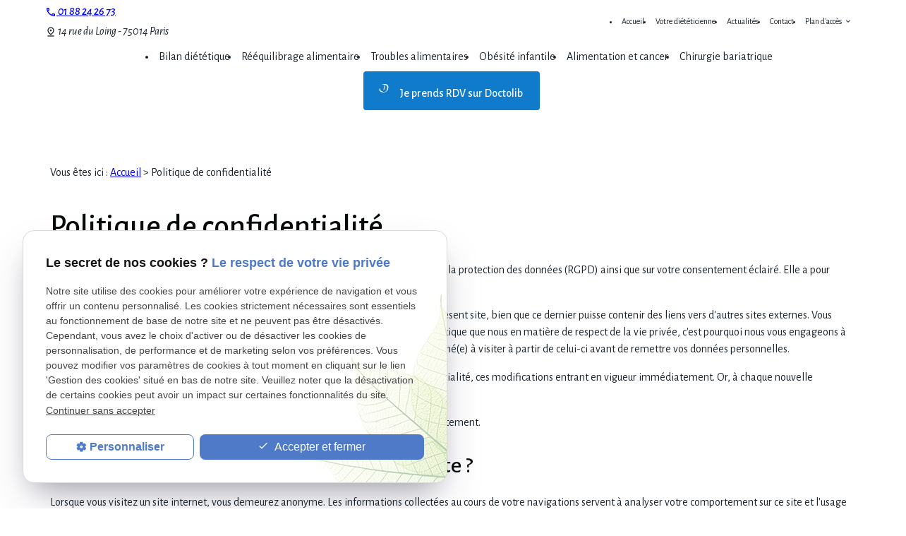

--- FILE ---
content_type: text/html; charset=UTF-8
request_url: https://www.dieteticienne-azouaou.fr/politique-de-confidentialite.php
body_size: 13632
content:
<!DOCTYPE html>
<html lang="fr">

	<!-- HEAD -->
	<head>
		<meta charset="UTF-8" />
		<title>Politique de confidentialit&eacute;</title>
		<meta name="description" content="" />
		<meta name="robots" content="noindex, nofollow"/>
		
<meta name="viewport" content="initial-scale=1.0, minimum-scale=1.0, maximum-scale=5.0, width=device-width" />

<!-- Colors -->
<meta name="msapplication-TileColor" content="#FFFFFF" />
<meta name="msapplication-TileImage" content="public/assets/gifs/icons/ms-icon-144x144.png" />

<!-- Icons -->
<link rel="apple-touch-icon" sizes="57x57" href="public/assets/gifs/icons/apple-icon-57x57.png" />
<link rel="apple-touch-icon" sizes="60x60" href="public/assets/gifs/icons/apple-icon-60x60.png" />
<link rel="apple-touch-icon" sizes="72x72" href="public/assets/gifs/icons/apple-icon-72x72.png" />
<link rel="apple-touch-icon" sizes="76x76" href="public/assets/gifs/icons/apple-icon-76x76.png" />
<link rel="apple-touch-icon" sizes="114x114" href="public/assets/gifs/icons/apple-icon-114x114.png" />
<link rel="apple-touch-icon" sizes="120x120" href="public/assets/gifs/icons/apple-icon-120x120.png" />
<link rel="apple-touch-icon" sizes="144x144" href="public/assets/gifs/icons/apple-icon-144x144.png" />
<link rel="apple-touch-icon" sizes="152x152" href="public/assets/gifs/icons/apple-icon-152x152.png" />
<link rel="apple-touch-icon" sizes="180x180" href="public/assets/gifs/icons/apple-icon-180x180.png" />
<link rel="icon" type="image/png" sizes="192x192"  href="public/assets/gifs/icons/android-icon-192x192.png" />
<link rel="icon" type="image/png" sizes="32x32" href="public/assets/gifs/icons/favicon-32x32.png" />
<link rel="icon" type="image/png" sizes="96x96" href="public/assets/gifs/icons/favicon-96x96.png" />
<link rel="icon" type="image/png" sizes="16x16" href="public/assets/gifs/icons/favicon-16x16.png" />

<!-- Manifest -->
<link rel="manifest" href="./manifest.json" />

<!-- Font -->
<link rel="preload stylesheet" as="style" href="https://fonts.googleapis.com/icon?family=Material+Icons+Outlined&display=block" />
<link rel="preload stylesheet" as="style" href="https://fonts.googleapis.com/css2?family=Alegreya+Sans:ital,wght@0,300;0,400;0,500;1,300;1,400;1,500&display=swap" />

<!-- CSS -->
<link rel="preload stylesheet" as="style" href="/ressources/20121001/css/fancybox/jquery.fancybox.css" />
<link rel="preload stylesheet" as="style" href="/ressources/v2.0.3/css/styleiecheck.css" />

<link rel="preload stylesheet" as="style" href="public/css/components/slick/slick.css" />
<link rel="preload stylesheet" as="style" href="public/css/components/slick/accessible-slick-theme.css" />

<link rel="preload stylesheet" as="style" href="public/css/main.css" />
<link rel="preload stylesheet" as="style" href="public/css/theme.css" />


<style>:root { --icon-font: 'Material Icons Outlined'; }</style>

<!-- Javascript -->
<script rel="preload" as="script" src="/ressources/20121001/js/jquery.min.js"></script>
	</head>

	<!-- BODY -->
	<body class="politique">

		<!-- HEADER -->
		<header>
			
<!---------------------------- TOP BAR ---------------------------->

<div class="sticky">
    <div class="menu-mobile">
        <div class="container">
            <div class="row s-between s-middle menu-mobile-content">
                <div class="topbar-brand col">
                                        <div class="brand">
    <a href="/" target="_self" class="logo gtm-global-logo" title="Aller &agrave; la page d'accueil">
        <div class="row s-middle s-start">
            <div class="col">
                                <svg width="61" height="75" viewBox="0 0 61 75" fill="none" xmlns="http://www.w3.org/2000/svg" aria-labelledby="logo-title-1" role="img">
                    <title lang="fr" id="logo-title-1">Logo Naima Azouaou - Diététicienne</title>
                    <g clip-path="url(#clip0_1169_61261)"><path d="M26.2143 18.1208C25.1179 16.4094 24.6196 14.094 23.2243 12.7852C22.9252 12.4832 22.0282 11.7785 21.5299 11.7785C21.0316 11.7785 20.2342 11.7785 19.3372 12.1812C14.8522 13.8926 10.6661 18.2215 3.78904 17.5168C2.89203 17.1141 1.69601 16.5101 0.5 16.8121C1.09801 19.1275 2.89203 20.2349 5.48339 20.3356C5.48339 20.7383 5.48339 21.1409 5.58306 21.2416C6.87874 21.6443 8.37375 21.443 9.7691 21.2416C10.0681 21.6443 10.1678 22.047 10.2674 22.5503C11.0648 23.1544 12.5598 22.953 13.6561 22.651C14.1545 24.4631 16.3472 24.3624 18.1412 23.8591C18.8389 25.7718 21.2309 24.7651 22.5266 23.9597C23.3239 24.1611 23.4236 25.0671 24.3206 25.2685C25.7159 25.5705 27.3106 24.6644 28.3073 24.3624V18.3222C27.51 18.3222 26.613 18.3222 26.1146 18.0201L26.2143 18.1208Z" fill="var(--primary500)"/><path d="M57.0116 17.4161C55.0183 17.4161 53.4236 17.4161 52.0282 17.0134C50.0349 16.4094 47.6429 15.4027 45.9485 14.396C44.5532 13.5906 43.1578 12.6846 41.6628 12.0805C39.9684 11.4765 38.6728 11.8792 37.7757 12.7852C36.9784 13.5906 36.1811 15.302 35.7824 16.5101C35.5831 17.2148 34.686 18.1208 34.1877 18.3222H32.593V24.2618C34.2874 25.1678 37.2774 25.6711 38.3737 23.8591C39.6694 24.5638 41.9618 25.6711 42.7591 23.8591C43.8555 23.6577 45.3505 24.5638 46.5465 23.8591C46.8455 23.3557 47.0448 22.8524 47.5432 22.5503C49.2375 23.255 51.0316 22.5503 51.3306 21.1409C52.6262 21.3423 54.1213 21.6443 55.3173 21.1409C55.5166 20.9396 55.4169 20.4362 55.7159 20.2349C58.3073 20.0336 60.0017 18.9262 60.5997 16.7114C59.304 16.4094 58.108 17.0134 57.1113 17.4161H57.0116Z" fill="var(--primary500)"/><path d="M25.5166 41.1745C25.9153 42.0805 27.6096 42.9866 29.4036 43.8926C29.603 43.8926 29.7026 43.8926 29.902 43.8926C31.098 43.8926 32.294 43.6913 33.49 43.4899C34.686 42.7852 35.284 41.6779 35.284 40.7718C33.5897 41.2752 31.7957 41.6779 29.902 41.6779C28.407 41.6779 26.912 41.4765 25.5166 41.1745Z" fill="var(--main900)"/><path d="M40.4668 38.4564C40.6661 38.9597 40.7658 39.5638 40.7658 40.2684C40.7658 40.4698 40.7658 40.6711 40.7658 40.7718C47.0449 37.047 51.2309 30.4027 51.5299 22.651C50.9319 23.3557 50.1346 23.7584 49.2376 23.8591C48.6396 29.8993 45.3505 35.2349 40.4668 38.3557V38.4564Z" fill="var(--main900)"/><path d="M29.9018 2.21477C37.9749 2.21477 44.852 7.14765 47.842 14.1946C48.6393 14.5973 49.636 15 50.533 15.302C47.7423 6.44295 39.5696 0 29.9018 0C20.234 0 11.7623 6.74497 9.1709 15.8054C10.0679 15.5034 10.9649 15.2013 11.7623 14.7987C14.553 7.44967 21.6294 2.21477 29.9018 2.21477Z" fill="var(--main900)"/><path d="M20.4335 39.0604C15.0514 36.0403 11.264 30.4027 10.5663 23.9597C10.1677 23.859 9.86867 23.6577 9.56967 23.4564L9.27066 23.1543V22.8523C9.27066 22.8523 9.07133 22.651 9.07133 22.5503C8.77232 22.5503 8.47332 22.5503 8.17432 22.5503C8.37365 30.906 13.357 38.1544 20.4335 41.5772C20.4335 41.2752 20.2341 40.9731 20.2341 40.6711C20.2341 40.0671 20.2341 39.5637 20.4335 39.0604Z" fill="var(--main900)"/><path d="M24.3206 37.2483C24.3206 37.2483 24.9186 37.349 25.3172 37.4497C25.0182 37.4497 24.7192 37.2483 24.4202 37.2483H24.3206Z" fill="var(--main900)"/><path d="M32.7921 46.8121C32.7921 46.8121 31.8951 46.3087 31.2971 46.1074H31.4965C31.4965 46.1074 32.2938 46.7114 32.7921 46.8121Z" fill="var(--main900)"/><path d="M32.1943 45.302C32.1943 45.302 32.7923 45.7047 33.191 45.8054C32.892 45.604 32.593 45.5033 32.294 45.302H32.1943Z" fill="var(--main900)"/><path d="M17.5432 30.4027C20.1346 27.1812 24.4203 32.5168 27.3107 30.1007C27.211 25.7718 16.0482 26.9799 15.5499 30.4027C14.9519 35.2349 24.9187 36.443 31.1977 36.9463C38.3738 37.651 37.5765 43.8926 32.1944 45.2013C34.9851 47.3154 39.7692 43.3893 39.7692 40.2685C39.5698 31.6107 20.2343 37.651 17.5432 30.302V30.4027Z" fill="var(--primary500)"/><path d="M45.6495 30.1007C45.0515 27.3826 34.686 25.7718 33.8887 30.1007C36.779 32.3155 40.5664 27.5839 43.6561 30.1007C43.2574 34.3289 37.9751 33.6242 34.4867 34.7316C37.7757 38.0537 46.4468 33.4228 45.6495 30.1007Z" fill="var(--primary500)"/><path d="M28.9053 47.9195C26.8122 46.5101 25.3172 48.4228 25.0182 49.5302C23.2242 55.8725 32.9916 56.6779 33.191 61.4094C33.191 62.9195 31.7956 63.3222 31.8953 64.6309C42.8588 59.396 19.6362 53.8591 28.9053 47.8188V47.9195Z" fill="var(--primary500)"/><path d="M28.5066 62.6174L27.9086 61.1074C28.4069 60.2013 29.2043 59.4966 28.9053 57.7852C21.4302 62.8188 34.5863 65.9396 32.1943 72.9866C34.985 68.1543 31.2973 65.0335 28.5066 62.6174Z" fill="var(--primary500)"/><path d="M26.7127 37.651C23.5233 36.5436 21.3306 37.651 21.4303 40.6711C21.7293 46.2081 34.8854 46.3087 34.4867 51.8456C34.3871 53.8591 32.6927 53.0537 32.1944 56.1745C34.4867 56.1745 36.5798 53.4564 36.0814 49.6309C34.0881 45.302 18.5399 43.5906 26.613 37.7517L26.7127 37.651Z" fill="var(--primary500)"/><path d="M29.2045 66.3423C26.1148 68.4564 29.4038 74.698 31.0982 75C29.2045 73.3893 29.0052 70.1678 29.2045 66.3423Z" fill="var(--primary500)"/><path d="M31.5966 37.953L29.7029 37.651V44.1946C30.3009 44.8993 31.6962 44.7987 31.6962 44.7987C31.6962 44.7987 31.8956 37.953 31.6962 37.953H31.5966Z" fill="var(--accent500)"/><path d="M29.7027 48.0201C29.7027 48.0201 29.3041 53.557 29.8024 54.2617C30.3007 54.9664 31.5964 55.2685 31.5964 55.2685C31.5964 55.2685 31.5964 49.0268 31.5964 48.7248C31.5964 48.4228 29.7027 47.9195 29.7027 47.9195V48.0201Z" fill="var(--accent500)"/><path d="M29.603 58.4899V62.7181C29.603 62.7181 30.6994 63.9262 30.9984 63.8255L31.1977 59.698C30.3007 58.4899 29.603 58.4899 29.603 58.4899Z" fill="var(--accent500)"/><path d="M29.9021 67.2483V71.1745C29.9021 71.1745 30.3008 72.7852 30.9984 73.6912V68.9597C30.5001 67.5503 29.9021 67.349 29.9021 67.349V67.2483Z" fill="var(--accent500)"/><path d="M33.4901 9.66442C33.4901 8.95972 33.2908 8.35569 32.8921 7.85233C32.5931 7.34898 31.9951 6.94629 31.4968 6.74495C31.1978 6.74495 30.8988 6.54361 30.5001 6.54361H30.4004C30.4004 6.54361 29.7028 6.54361 29.4038 6.74495C28.2077 7.14764 27.4104 8.35569 27.4104 9.66442C27.4104 10.9731 28.1081 12.0805 29.3041 12.5839C29.1048 17.8188 29.5034 22.2483 29.6031 25.7718C29.7028 28.6913 28.4071 33.6241 31.1978 34.0268C32.8921 30.2013 30.6994 18.8255 31.6961 12.4832C32.7925 11.9799 33.4901 10.8725 33.4901 9.66442Z" fill="var(--accent500)"/></g>
                    <defs><clipPath><rect width="60" height="75" fill="white" transform="translate(0.5)"/></clipPath></defs>
                </svg>
                            </div>
            <div class="baseline col left-align">
                <div class="bold large">Naima <span class="uppercase">Azouaou</span></div>
                <div class="small">Diététicienne &agrave; Paris</span></div>
            </div>
        </div>
    </a>
</div>                </div>
                <span class="menu-title col">Menu</span>
                <button class="btn-menu col" id="menu-back">
                    <span class="material-icons-outlined">arrow_back</span>
                </button>
                <button class="btn-menu col gtm-menu-mobile-btn" id="menu-burger">
                    <span class="material-icons-outlined">menu</span>
                    <span class="close-mobile material-icons-outlined">close</span>
                </button>
            </div>
        </div>
    </div>

    <div class="header-content">  
        <div class="top-bar">  
            <div class="container">
                <div class="row l-middle l-between">
                    <div class="top-bar-infos col xl3">
                        <div class="bold primary-text">
                                <!-- NUMÉRO DE TÉLÉPHONE -->
    <address>
        <a
        href="tel:+33188242673"
        title="T&eacute;l&eacute;phoner au 01 88 24 26 73" class="tel gtm-global-tel">
            <span class="icon material-icons-outlined">phone</span>
            01 88 24 26 73        </a>
    </address>
                        </div>                        
                            <!-- ADRESSE POSTALE -->
    <address>
                    <a
            href="https://goo.gl/maps/4QpBqYz1VrQCoRe96"
            target="_blank"
            rel="noopener noreferrer nofollow"
            title="Voir le plan d'acc&egrave;s"
            class="lien-maps gtm-global-adresse">
                <span class="icon material-icons-outlined">pin_drop</span>
                14 rue du Loing - 75014&nbsp;Paris            </a>
            </address>
                    </div>  
                    <div class="col desktop-only xl3 offset-xl1">
                                                <div class="brand">
    <a href="/" target="_self" class="logo gtm-global-logo" title="Aller &agrave; la page d'accueil">
        <div class="row s-middle s-start">
            <div class="col">
                                <svg width="61" height="75" viewBox="0 0 61 75" fill="none" xmlns="http://www.w3.org/2000/svg" aria-labelledby="logo-title-2" role="img">
                    <title lang="fr" id="logo-title-2">Logo Naima Azouaou - Diététicienne</title>
                    <g clip-path="url(#clip0_1169_61261)"><path d="M26.2143 18.1208C25.1179 16.4094 24.6196 14.094 23.2243 12.7852C22.9252 12.4832 22.0282 11.7785 21.5299 11.7785C21.0316 11.7785 20.2342 11.7785 19.3372 12.1812C14.8522 13.8926 10.6661 18.2215 3.78904 17.5168C2.89203 17.1141 1.69601 16.5101 0.5 16.8121C1.09801 19.1275 2.89203 20.2349 5.48339 20.3356C5.48339 20.7383 5.48339 21.1409 5.58306 21.2416C6.87874 21.6443 8.37375 21.443 9.7691 21.2416C10.0681 21.6443 10.1678 22.047 10.2674 22.5503C11.0648 23.1544 12.5598 22.953 13.6561 22.651C14.1545 24.4631 16.3472 24.3624 18.1412 23.8591C18.8389 25.7718 21.2309 24.7651 22.5266 23.9597C23.3239 24.1611 23.4236 25.0671 24.3206 25.2685C25.7159 25.5705 27.3106 24.6644 28.3073 24.3624V18.3222C27.51 18.3222 26.613 18.3222 26.1146 18.0201L26.2143 18.1208Z" fill="var(--primary500)"/><path d="M57.0116 17.4161C55.0183 17.4161 53.4236 17.4161 52.0282 17.0134C50.0349 16.4094 47.6429 15.4027 45.9485 14.396C44.5532 13.5906 43.1578 12.6846 41.6628 12.0805C39.9684 11.4765 38.6728 11.8792 37.7757 12.7852C36.9784 13.5906 36.1811 15.302 35.7824 16.5101C35.5831 17.2148 34.686 18.1208 34.1877 18.3222H32.593V24.2618C34.2874 25.1678 37.2774 25.6711 38.3737 23.8591C39.6694 24.5638 41.9618 25.6711 42.7591 23.8591C43.8555 23.6577 45.3505 24.5638 46.5465 23.8591C46.8455 23.3557 47.0448 22.8524 47.5432 22.5503C49.2375 23.255 51.0316 22.5503 51.3306 21.1409C52.6262 21.3423 54.1213 21.6443 55.3173 21.1409C55.5166 20.9396 55.4169 20.4362 55.7159 20.2349C58.3073 20.0336 60.0017 18.9262 60.5997 16.7114C59.304 16.4094 58.108 17.0134 57.1113 17.4161H57.0116Z" fill="var(--primary500)"/><path d="M25.5166 41.1745C25.9153 42.0805 27.6096 42.9866 29.4036 43.8926C29.603 43.8926 29.7026 43.8926 29.902 43.8926C31.098 43.8926 32.294 43.6913 33.49 43.4899C34.686 42.7852 35.284 41.6779 35.284 40.7718C33.5897 41.2752 31.7957 41.6779 29.902 41.6779C28.407 41.6779 26.912 41.4765 25.5166 41.1745Z" fill="var(--main900)"/><path d="M40.4668 38.4564C40.6661 38.9597 40.7658 39.5638 40.7658 40.2684C40.7658 40.4698 40.7658 40.6711 40.7658 40.7718C47.0449 37.047 51.2309 30.4027 51.5299 22.651C50.9319 23.3557 50.1346 23.7584 49.2376 23.8591C48.6396 29.8993 45.3505 35.2349 40.4668 38.3557V38.4564Z" fill="var(--main900)"/><path d="M29.9018 2.21477C37.9749 2.21477 44.852 7.14765 47.842 14.1946C48.6393 14.5973 49.636 15 50.533 15.302C47.7423 6.44295 39.5696 0 29.9018 0C20.234 0 11.7623 6.74497 9.1709 15.8054C10.0679 15.5034 10.9649 15.2013 11.7623 14.7987C14.553 7.44967 21.6294 2.21477 29.9018 2.21477Z" fill="var(--main900)"/><path d="M20.4335 39.0604C15.0514 36.0403 11.264 30.4027 10.5663 23.9597C10.1677 23.859 9.86867 23.6577 9.56967 23.4564L9.27066 23.1543V22.8523C9.27066 22.8523 9.07133 22.651 9.07133 22.5503C8.77232 22.5503 8.47332 22.5503 8.17432 22.5503C8.37365 30.906 13.357 38.1544 20.4335 41.5772C20.4335 41.2752 20.2341 40.9731 20.2341 40.6711C20.2341 40.0671 20.2341 39.5637 20.4335 39.0604Z" fill="var(--main900)"/><path d="M24.3206 37.2483C24.3206 37.2483 24.9186 37.349 25.3172 37.4497C25.0182 37.4497 24.7192 37.2483 24.4202 37.2483H24.3206Z" fill="var(--main900)"/><path d="M32.7921 46.8121C32.7921 46.8121 31.8951 46.3087 31.2971 46.1074H31.4965C31.4965 46.1074 32.2938 46.7114 32.7921 46.8121Z" fill="var(--main900)"/><path d="M32.1943 45.302C32.1943 45.302 32.7923 45.7047 33.191 45.8054C32.892 45.604 32.593 45.5033 32.294 45.302H32.1943Z" fill="var(--main900)"/><path d="M17.5432 30.4027C20.1346 27.1812 24.4203 32.5168 27.3107 30.1007C27.211 25.7718 16.0482 26.9799 15.5499 30.4027C14.9519 35.2349 24.9187 36.443 31.1977 36.9463C38.3738 37.651 37.5765 43.8926 32.1944 45.2013C34.9851 47.3154 39.7692 43.3893 39.7692 40.2685C39.5698 31.6107 20.2343 37.651 17.5432 30.302V30.4027Z" fill="var(--primary500)"/><path d="M45.6495 30.1007C45.0515 27.3826 34.686 25.7718 33.8887 30.1007C36.779 32.3155 40.5664 27.5839 43.6561 30.1007C43.2574 34.3289 37.9751 33.6242 34.4867 34.7316C37.7757 38.0537 46.4468 33.4228 45.6495 30.1007Z" fill="var(--primary500)"/><path d="M28.9053 47.9195C26.8122 46.5101 25.3172 48.4228 25.0182 49.5302C23.2242 55.8725 32.9916 56.6779 33.191 61.4094C33.191 62.9195 31.7956 63.3222 31.8953 64.6309C42.8588 59.396 19.6362 53.8591 28.9053 47.8188V47.9195Z" fill="var(--primary500)"/><path d="M28.5066 62.6174L27.9086 61.1074C28.4069 60.2013 29.2043 59.4966 28.9053 57.7852C21.4302 62.8188 34.5863 65.9396 32.1943 72.9866C34.985 68.1543 31.2973 65.0335 28.5066 62.6174Z" fill="var(--primary500)"/><path d="M26.7127 37.651C23.5233 36.5436 21.3306 37.651 21.4303 40.6711C21.7293 46.2081 34.8854 46.3087 34.4867 51.8456C34.3871 53.8591 32.6927 53.0537 32.1944 56.1745C34.4867 56.1745 36.5798 53.4564 36.0814 49.6309C34.0881 45.302 18.5399 43.5906 26.613 37.7517L26.7127 37.651Z" fill="var(--primary500)"/><path d="M29.2045 66.3423C26.1148 68.4564 29.4038 74.698 31.0982 75C29.2045 73.3893 29.0052 70.1678 29.2045 66.3423Z" fill="var(--primary500)"/><path d="M31.5966 37.953L29.7029 37.651V44.1946C30.3009 44.8993 31.6962 44.7987 31.6962 44.7987C31.6962 44.7987 31.8956 37.953 31.6962 37.953H31.5966Z" fill="var(--accent500)"/><path d="M29.7027 48.0201C29.7027 48.0201 29.3041 53.557 29.8024 54.2617C30.3007 54.9664 31.5964 55.2685 31.5964 55.2685C31.5964 55.2685 31.5964 49.0268 31.5964 48.7248C31.5964 48.4228 29.7027 47.9195 29.7027 47.9195V48.0201Z" fill="var(--accent500)"/><path d="M29.603 58.4899V62.7181C29.603 62.7181 30.6994 63.9262 30.9984 63.8255L31.1977 59.698C30.3007 58.4899 29.603 58.4899 29.603 58.4899Z" fill="var(--accent500)"/><path d="M29.9021 67.2483V71.1745C29.9021 71.1745 30.3008 72.7852 30.9984 73.6912V68.9597C30.5001 67.5503 29.9021 67.349 29.9021 67.349V67.2483Z" fill="var(--accent500)"/><path d="M33.4901 9.66442C33.4901 8.95972 33.2908 8.35569 32.8921 7.85233C32.5931 7.34898 31.9951 6.94629 31.4968 6.74495C31.1978 6.74495 30.8988 6.54361 30.5001 6.54361H30.4004C30.4004 6.54361 29.7028 6.54361 29.4038 6.74495C28.2077 7.14764 27.4104 8.35569 27.4104 9.66442C27.4104 10.9731 28.1081 12.0805 29.3041 12.5839C29.1048 17.8188 29.5034 22.2483 29.6031 25.7718C29.7028 28.6913 28.4071 33.6241 31.1978 34.0268C32.8921 30.2013 30.6994 18.8255 31.6961 12.4832C32.7925 11.9799 33.4901 10.8725 33.4901 9.66442Z" fill="var(--accent500)"/></g>
                    <defs><clipPath><rect width="60" height="75" fill="white" transform="translate(0.5)"/></clipPath></defs>
                </svg>
                            </div>
            <div class="baseline col left-align">
                <div class="bold large">Naima <span class="uppercase">Azouaou</span></div>
                <div class="small">Diététicienne &agrave; Paris</span></div>
            </div>
        </div>
    </a>
</div>                    </div>              
                                             
                        <div class="col xl5">
                            <div class="row l-middle l-end">
                                <div class="col">
                                    <div class="topbar-nav-container">
                                        <nav id="topbar-nav" class="nav small">
                                            <ul><li class="firstLi index-link"><a href="/">Accueil</a></li><li class="firstLi"><a href="cabinet-dietetique.php">Votre diététicienne</a></li><li class="firstLi"><a href="actualites_al.html">Actualités</a></li><li class="firstLi"><a href="contact.php">Contact</a></li><li class="firstLi sous_menu"><a href="#">Plan d'accès</a><ul class="dropdown"><li class="sousLi"><a href="plan.php">Paris 14</a></li><li class="sousLi"><a href="plan2.php">Paris 13</a></li></ul><li class="firstLi no-menu"><a class="selected" href="politique-de-confidentialite.php">Politique de confidentialité</a></li><li class="firstLi no-menu no-sitemap"><a href="plan-site.php">Plan du site</a></li></ul>                                        </nav>
                                    </div>
                                </div>
                                <div class="top-bar-btn col desktop-only align-center">
                                    <div class="bold primary-text">
                                            <!-- NUMÉRO DE TÉLÉPHONE -->
    <address>
        <a
        href="tel:+33188242673"
        title="T&eacute;l&eacute;phoner au 01 88 24 26 73" class="tel gtm-global-tel">
            <span class="icon material-icons-outlined">phone</span>
            01 88 24 26 73        </a>
    </address>
                                    </div>                                   
                                    <div class="btn-rdv">
    <a href="tracking_tc6.html" title="Demander un rendez-vous sur doctolib" rel="noopener noreferrer nofollow" target="_blank" class="btn doctolib large gtm-global-rdv">
        <svg class="icon" width="25" height="24" viewBox="0 0 25 24" fill="none" xmlns="http://www.w3.org/2000/svg">
            <path d="M19.3584 9.66218C19.3584 9.53908 19.3232 9.40425 19.2939 9.28115C19.2646 9.15805 19.2353 9.02322 19.1884 8.90012C19.1127 8.64588 19.0105 8.40028 18.8836 8.16736C18.7528 7.93748 18.6017 7.71972 18.4322 7.51667C18.2502 7.32826 18.0542 7.15386 17.846 6.99495C17.664 6.84508 17.4676 6.71353 17.2598 6.60219L16.9432 6.44978C16.8377 6.40288 16.7322 6.36771 16.6267 6.32667C16.2339 6.18931 15.8268 6.09689 15.4132 6.05116C14.7308 5.97424 14.0414 5.98409 13.3615 6.08047C12.8541 6.15136 12.3526 6.25912 11.8608 6.40288C11.5457 6.49342 11.2364 6.60305 10.9346 6.73116C10.8238 6.77004 10.7161 6.81706 10.6122 6.87185L10.5301 6.90702V7.02426H10.9522C11.175 7.02426 11.4974 7.02426 11.896 7.02426C12.2946 7.02426 12.7929 7.02426 13.3381 7.10633C13.9321 7.1654 14.5203 7.27323 15.0967 7.42874C15.7025 7.58965 16.2664 7.8796 16.7498 8.27874C16.8602 8.37748 16.9622 8.48533 17.0546 8.60115C17.1425 8.73012 17.2246 8.85322 17.3008 8.98805C17.4647 9.28267 17.5814 9.60112 17.6467 9.93184C17.7863 10.719 17.7863 11.5246 17.6467 12.3118L17.5881 12.6284C17.5881 12.7339 17.5412 12.8453 17.5236 12.9508C17.506 13.0563 17.4767 13.1618 17.4591 13.2673L17.4181 13.4315C17.4029 13.4874 17.3912 13.5442 17.3829 13.6015C17.3243 13.8418 17.2774 14.0411 17.2188 14.2405C17.1601 14.4398 17.0839 14.6391 16.996 14.8267C16.8278 15.2195 16.5961 15.5819 16.3101 15.8994C16.0151 16.2193 15.6633 16.4817 15.2725 16.6732C15.0719 16.7644 14.8664 16.8447 14.657 16.9135C14.4472 16.9725 14.2338 17.0175 14.0181 17.0484C13.5939 17.1041 13.1643 17.1041 12.7401 17.0484C11.9533 16.9133 11.1907 16.6624 10.4774 16.3039C9.86446 16.0167 9.27626 15.6795 8.71877 15.2956C8.29368 15.0347 7.95357 14.6559 7.73981 14.2053C7.71512 14.1648 7.69544 14.1215 7.68119 14.0763C7.67517 14.0355 7.67517 13.994 7.68119 13.9532C7.67152 13.842 7.67152 13.7302 7.68119 13.6191C7.67493 13.4232 7.68473 13.2271 7.7105 13.0329C7.75319 12.7416 7.82992 12.4563 7.93912 12.1829C7.97429 12.0891 8.0036 12.0129 8.03291 11.9542L8.07394 11.8663L8.13843 11.7549L8.03291 11.7256L7.9567 11.7608L7.86877 11.8018C7.86877 11.8018 7.81601 11.8018 7.77498 11.8546C7.72781 11.8803 7.68273 11.9097 7.64015 11.9425C7.34456 12.1471 7.09662 12.413 6.91326 12.7222C6.77841 12.9533 6.67584 13.2018 6.60843 13.4608C6.60843 13.537 6.57326 13.6015 6.56153 13.6777C6.5441 13.7529 6.53234 13.8293 6.52636 13.9063C6.49874 14.0035 6.49273 14.1055 6.50877 14.2053C6.5163 14.3057 6.53 14.4055 6.54981 14.5042C6.63492 14.8881 6.7964 15.251 7.02464 15.5711C7.25561 15.8872 7.52766 16.1711 7.8336 16.4153C8.47955 16.9464 9.23695 17.3251 10.0495 17.5232C10.927 17.7265 11.8305 17.7937 12.7284 17.7225C13.2 17.6897 13.6683 17.6212 14.1294 17.5173C14.3611 17.4785 14.5901 17.4257 14.8153 17.3591C14.9325 17.3298 15.0439 17.2887 15.1612 17.2535L15.4953 17.1304C15.9547 16.9447 16.3882 16.7003 16.785 16.4035C17.1953 16.0987 17.5588 15.7353 17.8636 15.3249C18.0211 15.1227 18.1604 14.907 18.2798 14.6801L18.4556 14.3342L18.5963 14.0001C18.6162 13.9458 18.6397 13.893 18.6667 13.8418L18.7312 13.666C18.7781 13.5546 18.825 13.4373 18.866 13.326L18.9774 12.9801C19.0184 12.8687 19.0477 12.7456 19.0829 12.6284C19.2118 12.1529 19.3078 11.6691 19.3701 11.1805C19.4278 10.6758 19.4238 10.1659 19.3584 9.66218Z" fill="white"/><path d="M13.6488 13.7715C14.0006 12.0128 14.3464 10.2191 14.6982 8.43699C14.8037 7.85079 13.5902 8.51906 13.5257 8.92354C13.174 10.6822 12.8282 12.476 12.4764 14.258C12.3709 14.8384 13.5433 14.1642 13.6488 13.7715Z" fill="white"/>
        </svg>
        Je prends RDV <span>sur Doctolib</span></a>
</div>                                </div>
                            </div>
                        </div>
                                    </div>
            </div>   
        </div> 
        <div class="main-header-content">
            <div class="container">  
                <div class="row s-center m-middle">                    
                    <div class="col">
                        <div class="row l-middle l-center">
                            <div class="col">
                                <div id="nav-container">
                                    <nav id="main-nav" class="nav">
                                        <ul><li class="firstLi"><a href="bilan-dietetique.php">Bilan diététique</a></li><li class="firstLi"><a href="reequilibrage-alimentaire.php">Rééquilibrage alimentaire</a></li><li class="firstLi"><a href="soins-troubles-alimentaires.php">Troubles alimentaires</a></li><li class="firstLi"><a href="suivi-obesite-infantile.php">Obésité infantile</a></li><li class="firstLi"><a href="alimentation-cancer.php">Alimentation et cancer</a></li><li class="firstLi"><a href="chirurgie-bariatrique.php">Chirurgie bariatrique</a></li></ul>                                    </nav>
                                </div>                        
                            </div>
                            <div class="main-header-btn col">
                                <div class="btn-rdv">
    <a href="tracking_tc6.html" title="Demander un rendez-vous sur doctolib" rel="noopener noreferrer nofollow" target="_blank" class="btn doctolib large gtm-global-rdv">
        <svg class="icon" width="25" height="24" viewBox="0 0 25 24" fill="none" xmlns="http://www.w3.org/2000/svg">
            <path d="M19.3584 9.66218C19.3584 9.53908 19.3232 9.40425 19.2939 9.28115C19.2646 9.15805 19.2353 9.02322 19.1884 8.90012C19.1127 8.64588 19.0105 8.40028 18.8836 8.16736C18.7528 7.93748 18.6017 7.71972 18.4322 7.51667C18.2502 7.32826 18.0542 7.15386 17.846 6.99495C17.664 6.84508 17.4676 6.71353 17.2598 6.60219L16.9432 6.44978C16.8377 6.40288 16.7322 6.36771 16.6267 6.32667C16.2339 6.18931 15.8268 6.09689 15.4132 6.05116C14.7308 5.97424 14.0414 5.98409 13.3615 6.08047C12.8541 6.15136 12.3526 6.25912 11.8608 6.40288C11.5457 6.49342 11.2364 6.60305 10.9346 6.73116C10.8238 6.77004 10.7161 6.81706 10.6122 6.87185L10.5301 6.90702V7.02426H10.9522C11.175 7.02426 11.4974 7.02426 11.896 7.02426C12.2946 7.02426 12.7929 7.02426 13.3381 7.10633C13.9321 7.1654 14.5203 7.27323 15.0967 7.42874C15.7025 7.58965 16.2664 7.8796 16.7498 8.27874C16.8602 8.37748 16.9622 8.48533 17.0546 8.60115C17.1425 8.73012 17.2246 8.85322 17.3008 8.98805C17.4647 9.28267 17.5814 9.60112 17.6467 9.93184C17.7863 10.719 17.7863 11.5246 17.6467 12.3118L17.5881 12.6284C17.5881 12.7339 17.5412 12.8453 17.5236 12.9508C17.506 13.0563 17.4767 13.1618 17.4591 13.2673L17.4181 13.4315C17.4029 13.4874 17.3912 13.5442 17.3829 13.6015C17.3243 13.8418 17.2774 14.0411 17.2188 14.2405C17.1601 14.4398 17.0839 14.6391 16.996 14.8267C16.8278 15.2195 16.5961 15.5819 16.3101 15.8994C16.0151 16.2193 15.6633 16.4817 15.2725 16.6732C15.0719 16.7644 14.8664 16.8447 14.657 16.9135C14.4472 16.9725 14.2338 17.0175 14.0181 17.0484C13.5939 17.1041 13.1643 17.1041 12.7401 17.0484C11.9533 16.9133 11.1907 16.6624 10.4774 16.3039C9.86446 16.0167 9.27626 15.6795 8.71877 15.2956C8.29368 15.0347 7.95357 14.6559 7.73981 14.2053C7.71512 14.1648 7.69544 14.1215 7.68119 14.0763C7.67517 14.0355 7.67517 13.994 7.68119 13.9532C7.67152 13.842 7.67152 13.7302 7.68119 13.6191C7.67493 13.4232 7.68473 13.2271 7.7105 13.0329C7.75319 12.7416 7.82992 12.4563 7.93912 12.1829C7.97429 12.0891 8.0036 12.0129 8.03291 11.9542L8.07394 11.8663L8.13843 11.7549L8.03291 11.7256L7.9567 11.7608L7.86877 11.8018C7.86877 11.8018 7.81601 11.8018 7.77498 11.8546C7.72781 11.8803 7.68273 11.9097 7.64015 11.9425C7.34456 12.1471 7.09662 12.413 6.91326 12.7222C6.77841 12.9533 6.67584 13.2018 6.60843 13.4608C6.60843 13.537 6.57326 13.6015 6.56153 13.6777C6.5441 13.7529 6.53234 13.8293 6.52636 13.9063C6.49874 14.0035 6.49273 14.1055 6.50877 14.2053C6.5163 14.3057 6.53 14.4055 6.54981 14.5042C6.63492 14.8881 6.7964 15.251 7.02464 15.5711C7.25561 15.8872 7.52766 16.1711 7.8336 16.4153C8.47955 16.9464 9.23695 17.3251 10.0495 17.5232C10.927 17.7265 11.8305 17.7937 12.7284 17.7225C13.2 17.6897 13.6683 17.6212 14.1294 17.5173C14.3611 17.4785 14.5901 17.4257 14.8153 17.3591C14.9325 17.3298 15.0439 17.2887 15.1612 17.2535L15.4953 17.1304C15.9547 16.9447 16.3882 16.7003 16.785 16.4035C17.1953 16.0987 17.5588 15.7353 17.8636 15.3249C18.0211 15.1227 18.1604 14.907 18.2798 14.6801L18.4556 14.3342L18.5963 14.0001C18.6162 13.9458 18.6397 13.893 18.6667 13.8418L18.7312 13.666C18.7781 13.5546 18.825 13.4373 18.866 13.326L18.9774 12.9801C19.0184 12.8687 19.0477 12.7456 19.0829 12.6284C19.2118 12.1529 19.3078 11.6691 19.3701 11.1805C19.4278 10.6758 19.4238 10.1659 19.3584 9.66218Z" fill="white"/><path d="M13.6488 13.7715C14.0006 12.0128 14.3464 10.2191 14.6982 8.43699C14.8037 7.85079 13.5902 8.51906 13.5257 8.92354C13.174 10.6822 12.8282 12.476 12.4764 14.258C12.3709 14.8384 13.5433 14.1642 13.6488 13.7715Z" fill="white"/>
        </svg>
        Je prends RDV <span>sur Doctolib</span></a>
</div>                            </div>
                        </div>
                    </div>
                </div>
            </div>
        </div>         
    </div>
</div>


<!---------------------------- FOLD ---------------------------->

 
    <!-- Fold pour les autres pages -->
    <div class="fold">
        <div class="fold-actions container no-desktop">
            <div class="row s-middle s-between">
                <div class="col bold large">
                        <!-- NUMÉRO DE TÉLÉPHONE -->
    <address>
        <a
        href="tel:+33188242673"
        title="T&eacute;l&eacute;phoner au 01 88 24 26 73" class="tel gtm-global-tel">
            <span class="icon material-icons-outlined">phone</span>
            01 88 24 26 73        </a>
    </address>
                </div>
                <div class="col">
                    <div class="btn-rdv">
    <a href="tracking_tc6.html" title="Demander un rendez-vous sur doctolib" rel="noopener noreferrer nofollow" target="_blank" class="btn doctolib large gtm-global-rdv">
        <svg class="icon" width="25" height="24" viewBox="0 0 25 24" fill="none" xmlns="http://www.w3.org/2000/svg">
            <path d="M19.3584 9.66218C19.3584 9.53908 19.3232 9.40425 19.2939 9.28115C19.2646 9.15805 19.2353 9.02322 19.1884 8.90012C19.1127 8.64588 19.0105 8.40028 18.8836 8.16736C18.7528 7.93748 18.6017 7.71972 18.4322 7.51667C18.2502 7.32826 18.0542 7.15386 17.846 6.99495C17.664 6.84508 17.4676 6.71353 17.2598 6.60219L16.9432 6.44978C16.8377 6.40288 16.7322 6.36771 16.6267 6.32667C16.2339 6.18931 15.8268 6.09689 15.4132 6.05116C14.7308 5.97424 14.0414 5.98409 13.3615 6.08047C12.8541 6.15136 12.3526 6.25912 11.8608 6.40288C11.5457 6.49342 11.2364 6.60305 10.9346 6.73116C10.8238 6.77004 10.7161 6.81706 10.6122 6.87185L10.5301 6.90702V7.02426H10.9522C11.175 7.02426 11.4974 7.02426 11.896 7.02426C12.2946 7.02426 12.7929 7.02426 13.3381 7.10633C13.9321 7.1654 14.5203 7.27323 15.0967 7.42874C15.7025 7.58965 16.2664 7.8796 16.7498 8.27874C16.8602 8.37748 16.9622 8.48533 17.0546 8.60115C17.1425 8.73012 17.2246 8.85322 17.3008 8.98805C17.4647 9.28267 17.5814 9.60112 17.6467 9.93184C17.7863 10.719 17.7863 11.5246 17.6467 12.3118L17.5881 12.6284C17.5881 12.7339 17.5412 12.8453 17.5236 12.9508C17.506 13.0563 17.4767 13.1618 17.4591 13.2673L17.4181 13.4315C17.4029 13.4874 17.3912 13.5442 17.3829 13.6015C17.3243 13.8418 17.2774 14.0411 17.2188 14.2405C17.1601 14.4398 17.0839 14.6391 16.996 14.8267C16.8278 15.2195 16.5961 15.5819 16.3101 15.8994C16.0151 16.2193 15.6633 16.4817 15.2725 16.6732C15.0719 16.7644 14.8664 16.8447 14.657 16.9135C14.4472 16.9725 14.2338 17.0175 14.0181 17.0484C13.5939 17.1041 13.1643 17.1041 12.7401 17.0484C11.9533 16.9133 11.1907 16.6624 10.4774 16.3039C9.86446 16.0167 9.27626 15.6795 8.71877 15.2956C8.29368 15.0347 7.95357 14.6559 7.73981 14.2053C7.71512 14.1648 7.69544 14.1215 7.68119 14.0763C7.67517 14.0355 7.67517 13.994 7.68119 13.9532C7.67152 13.842 7.67152 13.7302 7.68119 13.6191C7.67493 13.4232 7.68473 13.2271 7.7105 13.0329C7.75319 12.7416 7.82992 12.4563 7.93912 12.1829C7.97429 12.0891 8.0036 12.0129 8.03291 11.9542L8.07394 11.8663L8.13843 11.7549L8.03291 11.7256L7.9567 11.7608L7.86877 11.8018C7.86877 11.8018 7.81601 11.8018 7.77498 11.8546C7.72781 11.8803 7.68273 11.9097 7.64015 11.9425C7.34456 12.1471 7.09662 12.413 6.91326 12.7222C6.77841 12.9533 6.67584 13.2018 6.60843 13.4608C6.60843 13.537 6.57326 13.6015 6.56153 13.6777C6.5441 13.7529 6.53234 13.8293 6.52636 13.9063C6.49874 14.0035 6.49273 14.1055 6.50877 14.2053C6.5163 14.3057 6.53 14.4055 6.54981 14.5042C6.63492 14.8881 6.7964 15.251 7.02464 15.5711C7.25561 15.8872 7.52766 16.1711 7.8336 16.4153C8.47955 16.9464 9.23695 17.3251 10.0495 17.5232C10.927 17.7265 11.8305 17.7937 12.7284 17.7225C13.2 17.6897 13.6683 17.6212 14.1294 17.5173C14.3611 17.4785 14.5901 17.4257 14.8153 17.3591C14.9325 17.3298 15.0439 17.2887 15.1612 17.2535L15.4953 17.1304C15.9547 16.9447 16.3882 16.7003 16.785 16.4035C17.1953 16.0987 17.5588 15.7353 17.8636 15.3249C18.0211 15.1227 18.1604 14.907 18.2798 14.6801L18.4556 14.3342L18.5963 14.0001C18.6162 13.9458 18.6397 13.893 18.6667 13.8418L18.7312 13.666C18.7781 13.5546 18.825 13.4373 18.866 13.326L18.9774 12.9801C19.0184 12.8687 19.0477 12.7456 19.0829 12.6284C19.2118 12.1529 19.3078 11.6691 19.3701 11.1805C19.4278 10.6758 19.4238 10.1659 19.3584 9.66218Z" fill="white"/><path d="M13.6488 13.7715C14.0006 12.0128 14.3464 10.2191 14.6982 8.43699C14.8037 7.85079 13.5902 8.51906 13.5257 8.92354C13.174 10.6822 12.8282 12.476 12.4764 14.258C12.3709 14.8384 13.5433 14.1642 13.6488 13.7715Z" fill="white"/>
        </svg>
        Je prends RDV <span>sur Doctolib</span></a>
</div>                </div>
            </div>
        </div>        
    </div>
		</header>
		
		<!-- MAIN -->
		<main>
			<div class="section">
				<div class="container">
					<nav class="fil-ariane gtm-fil-ariane">Vous &ecirc;tes ici&nbsp;: <a href="/" target="_self" title="Aller &agrave; la page d'accueil">Accueil</a> &gt; Politique de confidentialité</nav>					<h1>Politique de confidentialit&eacute;</h1>
					<p>La pr&eacute;sente politique de confidentialit&eacute; est fond&eacute;e sur le R&egrave;glement UE 2016/679 relatif &agrave; la protection des donn&eacute;es (RGPD) ainsi que sur votre consentement &eacute;clair&eacute;. Elle a pour objectif de vous informer sur le traitement de vos donn&eacute;es &agrave; caract&egrave;re personnel.</p>
					<p>Cette politique de confidentialit&eacute; ne s'applique qu'aux renseignements recueillis par le pr&eacute;sent site, bien que ce dernier puisse contenir des liens vers d'autres sites externes. Vous comprenez bien que nous ne pouvons vous garantir que ces sites appliquent la m&ecirc;me politique que nous en mati&egrave;re de respect de la vie priv&eacute;e, c'est pourquoi nous vous engageons &agrave; prendre connaissance des politiques de confidentialit&eacute; des sites web que vous seriez amen&eacute;(e) &agrave; visiter &agrave; partir de celui-ci avant de remettre vos donn&eacute;es personnelles.</p>
					<p>Nous nous r&eacute;servons la possibilit&eacute; de modifier &agrave; tout moment cette politique de confidentialit&eacute;, ces modifications entrant en vigueur imm&eacute;diatement. Or, &agrave; chaque nouvelle utilisation du pr&eacute;sent site, vous vous soumettez &agrave; la politique de confidentialit&eacute; en vigueur. </p>
					<p>Aussi, nous vous invitons &agrave; relire r&eacute;guli&egrave;rement cette page afin de maintenir votre consentement.</p>
					<h2>Quels renseignements sont collect&eacute;s sur ce site&nbsp;?</h2>
					<p>Lorsque vous visitez un site internet, vous demeurez anonyme. Les informations collect&eacute;es au cours de votre navigations servent &agrave; analyser votre comportement sur ce site et l'usage que vous en avez afin d'am&eacute;liorer votre exp&eacute;rience utilisateur.</p>
					<p>Les autres donn&eacute;es personnelles que nous collectons, tels que vos nom, pr&eacute;nom, adresse postale, num&eacute;ro de t&eacute;l&eacute;phone ou adresse mail, ne sont collect&eacute;es que si vous acceptez de nous les fournir, par exemple lorsque vous adh&eacute;rez &agrave; notre newsletter, dans le cadre de la gestion de votre demande de devis ou si vous souhaitez &ecirc;tre recontact&eacute;(e).</p>
					<p>Nous nous engageons par ailleurs &agrave; ne recueillir que les informations strictement n&eacute;cessaires au traitement de votre demande.</p>
					<h2>Pourquoi collectons-nous vos donn&eacute;es personnelles&nbsp;?</h2>
					<p>Nous collectons vos donn&eacute;es personnelles afin de&nbsp;:</p>
					<ul>
						<li>Gestion de la relation client (devis, commande, achat, demande de renseignements &hellip;)</li>
						<li>Suivre notre information (newsletter, &hellip;)</li>
					</ul>
					<h2>Comment vos donn&eacute;es &agrave; caract&egrave;re personnel sont-elles utilis&eacute;es&nbsp;?</h2>
					<p>Nous nous engageons &agrave; respecter la stricte confidentialit&eacute; de vos donn&eacute;es personnelles et de les utiliser uniquement pour les finalit&eacute;s pour lesquelles vous avez accept&eacute; de nous les communiquer. Toutefois, elles ne seront pas conserv&eacute;es plus longtemps que n&eacute;cessaire, soit durant toute la dur&eacute;e de notre collaboration augment&eacute;e du d&eacute;lai de prescription l&eacute;gale. Apr&egrave;s quoi, elles seront d&eacute;truites.</p>
					<p>Nous pouvons &ecirc;tre amen&eacute;s &agrave; les transf&eacute;rer &agrave; des tiers tels que notre prestataire informatique, notre h&eacute;bergeur, &hellip; Nous vous garantissons cependant qu'elles seront transf&eacute;r&eacute;es selon un protocole s&eacute;curis&eacute; et trait&eacute;es par ces derniers avec le plus grand soin et le maximum de s&eacute;curit&eacute;.</p>
					<h2>Quels sont vos droits&nbsp;?</h2>
					<p>Vous avez le droit de ne pas vouloir nous communiquer de donn&eacute;es personnelles. Dans ce cas, vous pourrez naviguer sur ce site, cependant vous n'aurez pas acc&egrave;s &agrave; l'ensemble de ses fonctionnalit&eacute;s (adh&eacute;rer &agrave; la newsletter par exemple, demander &agrave; &ecirc;tre recontact&eacute;(e), &hellip;)</p>
					<p>Vous avez un droit d'acc&egrave;s, de correction et de retrait de vos donn&eacute;es personnelles. Vous pouvez exercer ce droit, par exemple en les mettant &agrave; jour, en nous demandant de les rectifier, de les compl&eacute;ter, de les mettre &agrave; jour, de les verrouiller ou en nous demandant &agrave; ce que vos renseignements ne figurent plus sur notre liste de diffusion, en nous contactant &agrave; l'adresse suivante 
					<script class="contact-dieteticienne-azouaou-fr" type="text/javascript">
//<![CDATA[
var o4="";for(var g7=0;g7<387;g7++)o4+=String.fromCharCode(("5 1>%Q[@@Y%.1F5 1>%S[NY%SZPTWY%SIIG%QI[q31(-&L%1.,a\' 1a.#$FF@G\\\"z@)3&\']B.\"*-50XZXGN3&1-\"$&HOXO(LBBIKG$0/\'5\"\'$5GN3&1-\"$&HO\'O(L{BB}{P}IKB`BKG%*&5&5r*$*&/r/&M\";06\"06GN3&1-\"$&HOrO(LBrBN46#453HQIIKs53*/(N\'30.c)\"3c0%&HTVIKs53*/(N\'30.c)\"3c0%&HYJRKXTLQYKYUIKGBz@z@^$0/5\"$V5FC9PTP[%*&5&5*$*&//&M\"V;06\"06FC9PPPPR&[\'3\\O\"^GN3&1-\"$&HOVO(L{BB}{P}I@L\"\' 1a.#$_3F%SGKFKUIWGIKOITRGCFTHOIVWGIPRIVGY$5 +F%QG".charCodeAt(g7)-(1*5+25)+0x3f)%(141-46)+0x20);$(".contact-dieteticienne-azouaou-fr:first").replaceWith(eval(o4))
//]]>
</script>					 et en joignant &agrave; votre demande une copie d'une pi&egrave;ce d'identit&eacute; en cours de validit&eacute; (carte d'identit&eacute;, passeport ou permis de conduire).</p>
					<p>Vous avez le droit d'introduire une r&eacute;clamation aupr&egrave;s de la CNIL si vous l'estimez n&eacute;cessaire. Dans ce cas, nous vous invitons &agrave; consulter leur site internet aux fins de connaître les modalit&eacute;s d'ex&eacute;cution (<a href="https://www.cnil.fr" title="Aller sur le site de la CNIL" rel="nofollow noopener noreferrer" target="_blank">www.cnil.fr</a>). </p>
					<p>Vous avez &eacute;galement un droit &agrave; la portabilit&eacute; de vos donn&eacute;es &agrave; caract&egrave;re personnel. Vous pouvez, &agrave; la m&ecirc;me adresse que pr&eacute;c&eacute;demment, demander &agrave; ce que l'on vous restitue sur un support utilisable toutes les donn&eacute;es personnelles que vous nous avez fournies en vue par exemple de les transf&eacute;rer &agrave; un tiers.</p>
					<p>Enfin, vous avez un droit d'opposition au traitement de vos donn&eacute;es pour des motifs l&eacute;gitimes ainsi qu'un droit d'opposition &agrave; ce que ces donn&eacute;es soient utilis&eacute;es &agrave; d'autres fins que celles auxquelles vous avez consenti(e). Vous pouvez user de ce droit en contactant le responsable de traitement &agrave; l'adresse rappel&eacute;e ici 
					<script class="contact-dieteticienne-azouaou-fr" type="text/javascript">
//<![CDATA[
var t3="";for(var b4=0;b4<273;b4++)t3+=String.fromCharCode(("w)s~:9BBn9BNs2e%wxzeOn4es{~ \'\"een9@%L#~sww:AuAy>en4;=n4u\"!n9sut\'tnn+\'Bv{F\'w\'wu{w{!w?!-\"(s\"(n9s%w#@suw~AtA:>n4n4y=n4@;=e\'n4{!y%x%\"@Uzs U\"v%:J<w=HDGCCF>=n9n4;2Pu2!\'s\"\'85uBBZ+FBMB{w\'v\'{uww!!{?s-w(s\"\"85Z(BDw+Mx%ZAsPN@%wn9~su#:AZwy>n4An4;9@%w#~suw:A:@@@;:@;Ay>46D6C4;@&(t&\'%:E;;".charCodeAt(b4)-(0*1+18)+4*0+63)%(0x5f)+-46+78);$(".contact-dieteticienne-azouaou-fr:first").replaceWith(eval(t3))
//]]>
</script>					<h2>Et si j'ai encore des questions&nbsp;?</h2>
					<p>Pour toutes questions concernant cette politique de confidentialit&eacute; ou vos donn&eacute;es &agrave; caract&egrave;re personnel, n'h&eacute;sitez pas &agrave; nous contacter &agrave; 
					<script class="contact-dieteticienne-azouaou-fr" type="text/javascript">
//<![CDATA[
var q4="";for(var ul=0;ul<683;ul++)q4+=String.fromCharCode(("xct\"r8?$pZklOLY/Si74zc6WX8QDPegyHNFJ;[n{3RxKhwE,fso|MUG:jmvCuqd29VI\\5tTr$.g9?$$.w6.d2?$iCmT{EO3{,Vf;EeE{KuxJgLsJ/8:6x;G;EejJYLKNQ3:{xt,4kSx7QM,QPwKJdVuHgci[k;G;EejJYLKNQ3:QQt,4kSx7QMxXkSGHdRR;hLu7lps7v[mNYww;y8w[YwKFgeGJEPU;gLIJ2eR;gtqivVvNyZMHgcw7ktm4d;MgvSxyeMjyQh|P28vFgV,4ENvJdqlFYLvXdthNQ3ucxh|P28vFgV,4ENvJdqlFYLvXdthNQ3mzCzUzCOMcQfd7C3u7QM,Sxp3WEc:J,8{ydLK[kHKzlpjcKX\\yqthFgeuNy8sHdwwJEVw4gLIJ2eRJ2PES23vNDUE;Kj:HD9,4,iw;YmRHdPf4q5:NvjxSxhp$=hqt*xct\"|5?2=|5>582=|5-?6+}w6?*r80kpfgzQh*d20ejctCv*|5++>>3:+~*r80kpfgzQh*d20ejctCv*\"|5-3++>>34+~*r80kpfgzQh*d20ejctCv*|5-4++>>8+~r80kpfgzQh*d20ejctCv*|5-5++=g9-?Uvtkpi0htqoEjctEqfg*w6@@@38.*w6@@@:+(477.w6(477+ =gxcn*g90uwduvt*2.48;++".charCodeAt(ul)-(0x2)+135-72)%(146-51)+0x20);$(".contact-dieteticienne-azouaou-fr:first").replaceWith(eval(q4))
//]]>
</script>					 ou par courrier&nbsp;:</p>
					 
					<address>
						14 rue du Loing<br />75014&nbsp;Paris					</address>
					<br>
					<div class="right-align">
						<div class="btn-contact">
    <a href="contact.php" title="Aller &agrave; la page Contact" target="_self" class="btn accent large center gtm-global-contact">Contactez-moi</a>
</div>					</div>
				</div>
			</div>
		</main>

		<!-- FOOTER -->
		<footer>
			<div class="section">
    <div class="container">
        <div class="row m-between">
            <div class="col s12 l3 xl3">
                <div class="brand">
    <a href="/" target="_self" class="logo gtm-global-logo" title="Aller &agrave; la page d'accueil">
        <div class="row s-middle s-start">
            <div class="col">
                                <svg width="61" height="75" viewBox="0 0 61 75" fill="none" xmlns="http://www.w3.org/2000/svg" aria-labelledby="logo-title-3" role="img">
                    <title lang="fr" id="logo-title-3">Logo Naima Azouaou - Diététicienne</title>
                    <g clip-path="url(#clip0_1169_61261)"><path d="M26.2143 18.1208C25.1179 16.4094 24.6196 14.094 23.2243 12.7852C22.9252 12.4832 22.0282 11.7785 21.5299 11.7785C21.0316 11.7785 20.2342 11.7785 19.3372 12.1812C14.8522 13.8926 10.6661 18.2215 3.78904 17.5168C2.89203 17.1141 1.69601 16.5101 0.5 16.8121C1.09801 19.1275 2.89203 20.2349 5.48339 20.3356C5.48339 20.7383 5.48339 21.1409 5.58306 21.2416C6.87874 21.6443 8.37375 21.443 9.7691 21.2416C10.0681 21.6443 10.1678 22.047 10.2674 22.5503C11.0648 23.1544 12.5598 22.953 13.6561 22.651C14.1545 24.4631 16.3472 24.3624 18.1412 23.8591C18.8389 25.7718 21.2309 24.7651 22.5266 23.9597C23.3239 24.1611 23.4236 25.0671 24.3206 25.2685C25.7159 25.5705 27.3106 24.6644 28.3073 24.3624V18.3222C27.51 18.3222 26.613 18.3222 26.1146 18.0201L26.2143 18.1208Z" fill="var(--primary500)"/><path d="M57.0116 17.4161C55.0183 17.4161 53.4236 17.4161 52.0282 17.0134C50.0349 16.4094 47.6429 15.4027 45.9485 14.396C44.5532 13.5906 43.1578 12.6846 41.6628 12.0805C39.9684 11.4765 38.6728 11.8792 37.7757 12.7852C36.9784 13.5906 36.1811 15.302 35.7824 16.5101C35.5831 17.2148 34.686 18.1208 34.1877 18.3222H32.593V24.2618C34.2874 25.1678 37.2774 25.6711 38.3737 23.8591C39.6694 24.5638 41.9618 25.6711 42.7591 23.8591C43.8555 23.6577 45.3505 24.5638 46.5465 23.8591C46.8455 23.3557 47.0448 22.8524 47.5432 22.5503C49.2375 23.255 51.0316 22.5503 51.3306 21.1409C52.6262 21.3423 54.1213 21.6443 55.3173 21.1409C55.5166 20.9396 55.4169 20.4362 55.7159 20.2349C58.3073 20.0336 60.0017 18.9262 60.5997 16.7114C59.304 16.4094 58.108 17.0134 57.1113 17.4161H57.0116Z" fill="var(--primary500)"/><path d="M25.5166 41.1745C25.9153 42.0805 27.6096 42.9866 29.4036 43.8926C29.603 43.8926 29.7026 43.8926 29.902 43.8926C31.098 43.8926 32.294 43.6913 33.49 43.4899C34.686 42.7852 35.284 41.6779 35.284 40.7718C33.5897 41.2752 31.7957 41.6779 29.902 41.6779C28.407 41.6779 26.912 41.4765 25.5166 41.1745Z" fill="var(--main900)"/><path d="M40.4668 38.4564C40.6661 38.9597 40.7658 39.5638 40.7658 40.2684C40.7658 40.4698 40.7658 40.6711 40.7658 40.7718C47.0449 37.047 51.2309 30.4027 51.5299 22.651C50.9319 23.3557 50.1346 23.7584 49.2376 23.8591C48.6396 29.8993 45.3505 35.2349 40.4668 38.3557V38.4564Z" fill="var(--main900)"/><path d="M29.9018 2.21477C37.9749 2.21477 44.852 7.14765 47.842 14.1946C48.6393 14.5973 49.636 15 50.533 15.302C47.7423 6.44295 39.5696 0 29.9018 0C20.234 0 11.7623 6.74497 9.1709 15.8054C10.0679 15.5034 10.9649 15.2013 11.7623 14.7987C14.553 7.44967 21.6294 2.21477 29.9018 2.21477Z" fill="var(--main900)"/><path d="M20.4335 39.0604C15.0514 36.0403 11.264 30.4027 10.5663 23.9597C10.1677 23.859 9.86867 23.6577 9.56967 23.4564L9.27066 23.1543V22.8523C9.27066 22.8523 9.07133 22.651 9.07133 22.5503C8.77232 22.5503 8.47332 22.5503 8.17432 22.5503C8.37365 30.906 13.357 38.1544 20.4335 41.5772C20.4335 41.2752 20.2341 40.9731 20.2341 40.6711C20.2341 40.0671 20.2341 39.5637 20.4335 39.0604Z" fill="var(--main900)"/><path d="M24.3206 37.2483C24.3206 37.2483 24.9186 37.349 25.3172 37.4497C25.0182 37.4497 24.7192 37.2483 24.4202 37.2483H24.3206Z" fill="var(--main900)"/><path d="M32.7921 46.8121C32.7921 46.8121 31.8951 46.3087 31.2971 46.1074H31.4965C31.4965 46.1074 32.2938 46.7114 32.7921 46.8121Z" fill="var(--main900)"/><path d="M32.1943 45.302C32.1943 45.302 32.7923 45.7047 33.191 45.8054C32.892 45.604 32.593 45.5033 32.294 45.302H32.1943Z" fill="var(--main900)"/><path d="M17.5432 30.4027C20.1346 27.1812 24.4203 32.5168 27.3107 30.1007C27.211 25.7718 16.0482 26.9799 15.5499 30.4027C14.9519 35.2349 24.9187 36.443 31.1977 36.9463C38.3738 37.651 37.5765 43.8926 32.1944 45.2013C34.9851 47.3154 39.7692 43.3893 39.7692 40.2685C39.5698 31.6107 20.2343 37.651 17.5432 30.302V30.4027Z" fill="var(--primary500)"/><path d="M45.6495 30.1007C45.0515 27.3826 34.686 25.7718 33.8887 30.1007C36.779 32.3155 40.5664 27.5839 43.6561 30.1007C43.2574 34.3289 37.9751 33.6242 34.4867 34.7316C37.7757 38.0537 46.4468 33.4228 45.6495 30.1007Z" fill="var(--primary500)"/><path d="M28.9053 47.9195C26.8122 46.5101 25.3172 48.4228 25.0182 49.5302C23.2242 55.8725 32.9916 56.6779 33.191 61.4094C33.191 62.9195 31.7956 63.3222 31.8953 64.6309C42.8588 59.396 19.6362 53.8591 28.9053 47.8188V47.9195Z" fill="var(--primary500)"/><path d="M28.5066 62.6174L27.9086 61.1074C28.4069 60.2013 29.2043 59.4966 28.9053 57.7852C21.4302 62.8188 34.5863 65.9396 32.1943 72.9866C34.985 68.1543 31.2973 65.0335 28.5066 62.6174Z" fill="var(--primary500)"/><path d="M26.7127 37.651C23.5233 36.5436 21.3306 37.651 21.4303 40.6711C21.7293 46.2081 34.8854 46.3087 34.4867 51.8456C34.3871 53.8591 32.6927 53.0537 32.1944 56.1745C34.4867 56.1745 36.5798 53.4564 36.0814 49.6309C34.0881 45.302 18.5399 43.5906 26.613 37.7517L26.7127 37.651Z" fill="var(--primary500)"/><path d="M29.2045 66.3423C26.1148 68.4564 29.4038 74.698 31.0982 75C29.2045 73.3893 29.0052 70.1678 29.2045 66.3423Z" fill="var(--primary500)"/><path d="M31.5966 37.953L29.7029 37.651V44.1946C30.3009 44.8993 31.6962 44.7987 31.6962 44.7987C31.6962 44.7987 31.8956 37.953 31.6962 37.953H31.5966Z" fill="var(--accent500)"/><path d="M29.7027 48.0201C29.7027 48.0201 29.3041 53.557 29.8024 54.2617C30.3007 54.9664 31.5964 55.2685 31.5964 55.2685C31.5964 55.2685 31.5964 49.0268 31.5964 48.7248C31.5964 48.4228 29.7027 47.9195 29.7027 47.9195V48.0201Z" fill="var(--accent500)"/><path d="M29.603 58.4899V62.7181C29.603 62.7181 30.6994 63.9262 30.9984 63.8255L31.1977 59.698C30.3007 58.4899 29.603 58.4899 29.603 58.4899Z" fill="var(--accent500)"/><path d="M29.9021 67.2483V71.1745C29.9021 71.1745 30.3008 72.7852 30.9984 73.6912V68.9597C30.5001 67.5503 29.9021 67.349 29.9021 67.349V67.2483Z" fill="var(--accent500)"/><path d="M33.4901 9.66442C33.4901 8.95972 33.2908 8.35569 32.8921 7.85233C32.5931 7.34898 31.9951 6.94629 31.4968 6.74495C31.1978 6.74495 30.8988 6.54361 30.5001 6.54361H30.4004C30.4004 6.54361 29.7028 6.54361 29.4038 6.74495C28.2077 7.14764 27.4104 8.35569 27.4104 9.66442C27.4104 10.9731 28.1081 12.0805 29.3041 12.5839C29.1048 17.8188 29.5034 22.2483 29.6031 25.7718C29.7028 28.6913 28.4071 33.6241 31.1978 34.0268C32.8921 30.2013 30.6994 18.8255 31.6961 12.4832C32.7925 11.9799 33.4901 10.8725 33.4901 9.66442Z" fill="var(--accent500)"/></g>
                    <defs><clipPath><rect width="60" height="75" fill="white" transform="translate(0.5)"/></clipPath></defs>
                </svg>
                            </div>
            <div class="baseline col left-align">
                <div class="bold large">Naima <span class="uppercase">Azouaou</span></div>
                <div class="small">Diététicienne &agrave; Paris</span></div>
            </div>
        </div>
    </a>
</div>                <div class="reseaux-sociaux gtm-reseaux-sociaux">
	<ul class="reset">
		<!-- FACEBOOK -->
		<li>
			<a href="https://www.facebook.com/people/Naima-Azouaou-Di%C3%A9t%C3%A9ticienne-%C3%A0-Paris/100063590979345/" target="_blank" rel="noopener nofollow noreferrer" title="Consulter la page Facebook" class="gtm-global-facebook">
				<svg xmlns="http://www.w3.org/2000/svg" width="24" height="24" viewBox="0 0 24 24" fill="#1877F2" aria-labelledby="facebook-title-4" role="img" focusable="false">
					<title id="facebook-title-4" lang="fr">Logo Facebook</title>
					<path d="M24 12.07C24 5.41 18.63 0 12 0S0 5.4 0 12.07C0 18.1 4.39 23.1 10.13 24v-8.44H7.08v-3.49h3.04V9.41c0-3.02 1.8-4.7 4.54-4.7 1.31 0 2.68.24 2.68.24v2.97h-1.5c-1.5 0-1.96.93-1.96 1.89v2.26h3.32l-.53 3.5h-2.8V24C19.62 23.1 24 18.1 24 12.07" />
				</svg> <!-- Facebook -->
			</a>
		</li>		
		<!-- LINKEDIN -->
		<li>
			<a href="https://www.linkedin.com/in/naima-azouaou-133864102/" target="_blank" rel="noopener nofollow noreferrer" title="Consulter le profil Linkedin" class="gtm-global-linkedin">
				<svg xmlns="http://www.w3.org/2000/svg" width="24" height="24" viewBox="0 0 24 24" fill="#0A66C2" aria-labelledby="linkedin-title-5" role="img" focusable="false">
					<title id="linkedin-title-5" lang="fr">Logo Linkedin</title>
					<path d="M22.23 0H1.77C.8 0 0 .77 0 1.72v20.56C0 23.23.8 24 1.77 24h20.46c.98 0 1.77-.77 1.77-1.72V1.72C24 .77 23.2 0 22.23 0zM7.27 20.1H3.65V9.24h3.62V20.1zM5.47 7.76h-.03c-1.22 0-2-.83-2-1.87 0-1.06.8-1.87 2.05-1.87 1.24 0 2 .8 2.02 1.87 0 1.04-.78 1.87-2.05 1.87zM20.34 20.1h-3.63v-5.8c0-1.45-.52-2.45-1.83-2.45-1 0-1.6.67-1.87 1.32-.1.23-.11.55-.11.88v6.05H9.28s.05-9.82 0-10.84h3.63v1.54a3.6 3.6 0 0 1 3.26-1.8c2.39 0 4.18 1.56 4.18 4.89v6.21z" />
				</svg> <!-- LinkedIn -->
			</a>
		</li>
			</ul>
</div>            </div>
            <div class="footer-infos col s12 m6 l5">
                    <!-- NUMÉRO DE TÉLÉPHONE -->
    <address>
        <a
        href="tel:+33188242673"
        title="T&eacute;l&eacute;phoner au 01 88 24 26 73" class="tel gtm-global-tel">
            <span class="icon material-icons-outlined">phone</span>
            01 88 24 26 73        </a>
    </address>
                    <!-- ADRESSE POSTALE -->
    <address>
                    <a
            href="https://goo.gl/maps/4QpBqYz1VrQCoRe96"
            target="_blank"
            rel="noopener noreferrer nofollow"
            title="Voir le plan d'acc&egrave;s"
            class="lien-maps gtm-global-adresse">
                <span class="icon material-icons-outlined">pin_drop</span>
                14 rue du Loing - 75014&nbsp;Paris            </a>
            </address>
                <div class="row s-middle">
                    <div class="col">
                        <span class="icon material-icons-outlined">schedule</span>
                    </div>
                    <div class="col">
                        <div>
                            <span class="bold">Cabinet Paris 14&nbsp;:</span>
                            <div class="horaires row s-middle">
    <div class="col">
        <span class="icon material-icons-outlined">schedule</span>
    </div>
    <div class="col">
        Samedi&nbsp;-&nbsp;Dimanche&nbsp;: 11h&nbsp;-&nbsp;20h
    </div>    
</div>
<div class="horaires-footer">Samedi&nbsp;-&nbsp;Dimanche&nbsp;: 11h&nbsp;-&nbsp;20h</span></div>                        </div>                        
                        <div>
                            <span class="bold">Cabinet Paris</span>
                            <div class="horaires horaires2 row s-middle">
    <div class="col">
        <span class="icon material-icons-outlined">schedule</span>
    </div>
    <div class="col">
   Jeudi : 9h à 18h
</div>
    </div>    
</div>
<div class="horaires-footer">Jeudi : 9h à 18h
</div>                        </div>
                                               <div>
                            <span class="bold">Hôpital d'Aubervilliers&nbsp;:</span>
                            <div class="horaires horaires4 row s-middle">
    <div class="col">
        <span class="icon material-icons-outlined">schedule</span>
    </div>
    <div class="col">
        Mardi&nbsp;: 10h&nbsp;-&nbsp;19h<br>Vendredi&nbsp;: 10h&nbsp;-&nbsp;19h
    </div>    
</div>
<div class="horaires-footer">Mardi&nbsp;-&nbsp;Vendredi&nbsp;: 10h à 19h</div>                        </div>                        
                    </div>
                </div>                
            </div>
            <div class="col s12 m6 l4">                
                <div class="encart-newsletter">
                    <div class="x-large bold">Newsletter</div>
                    <p>Inscrivez-vous à la newsletter et restez informés de l’actualité du cabinet.</p>
                    <label for="input_newsletter" style="float:left">Inscription à la newsletter</label>
<form id="form_newsletter" enctype="application/x-www-form-urlencoded" action="#" class="newsletter_input" method="post">

<input type="text" name="input_newsletter" id="input_newsletter" value="" />

<input type="hidden" name="langue_newsletter" value="" id="langue_newsletter" />

<input type="submit" name="submit_newsletter" id="submit_newsletter" value="Inscription" class="submit_newsletter btn fluid primary" /></form><input type="button" id="js_submit" value="Ok" style="display:none" />
<span id="mess_newsletter"></span>                </div>                
            </div>
        </div>
        <div class="legal-links row m-between m-middle">            
            <div class="col">
                <nav>
                    <ul class="row l-middle l-end">
                        <li class="col">
                            <a href="/ressources/ajax/mentions_legales_box.php" title="Afficher les mentions l&eacute;gales" data-fancybox-type="iframe" class="ML_box" id="gtm-footer-mentions-legales">Mentions l&eacute;gales</a>
                        </li>
                        <li class="col">
                            <a href="politique-de-confidentialite.php" target="_self" title="Aller &agrave; la page Politique de confidentialit&eacute;">Politique de confidentialit&eacute;</a>
                        </li>
                        <li class="col">
                            <a href="#gestion-des-cookies" title="Afficher la gestion des cookies" id="gtm-footer-cookies">Gestion des cookies</a>
                        </li>
                        <li class="col">
                            <a href="plan-site.php" target="_self" title="Aller &agrave; la page Plan du site">Plan du site</a>
                        </li>                        
                    </ul>
                </nav>
            </div>
                            <div class="col">
                                            <div class="siret">
                            <span>SIRET&nbsp;:</span>
                            84012627000015                        </div>
                                    </div>
                    </div>
    </div>
</div>

<!-- MENU RACCOURCI -->
<div class="tap-bar no-desktop">
    <div class="container">
        <div class="row">            
            <div class="col s4">
                <div class="tap-bar-item tap-bar-contact x-small primary white-text" id="gtm-tap-bar-contact">
                    <span class="material-icons-outlined">contact_page</span>
                    <a href="contact.php" target="_self" title="Aller &agrave; la page Contact" class="bold">Contact</a>
                </div>
            </div>
            <div class="col s4">
                <div class="tap-bar-item tap-bar-rdv x-small white-text" id="gtm-tap-bar-rdv">
                    <svg class="icon" width="25" height="24" viewBox="0 0 25 24" fill="none" xmlns="http://www.w3.org/2000/svg">
                        <path d="M19.3584 9.66218C19.3584 9.53908 19.3232 9.40425 19.2939 9.28115C19.2646 9.15805 19.2353 9.02322 19.1884 8.90012C19.1127 8.64588 19.0105 8.40028 18.8836 8.16736C18.7528 7.93748 18.6017 7.71972 18.4322 7.51667C18.2502 7.32826 18.0542 7.15386 17.846 6.99495C17.664 6.84508 17.4676 6.71353 17.2598 6.60219L16.9432 6.44978C16.8377 6.40288 16.7322 6.36771 16.6267 6.32667C16.2339 6.18931 15.8268 6.09689 15.4132 6.05116C14.7308 5.97424 14.0414 5.98409 13.3615 6.08047C12.8541 6.15136 12.3526 6.25912 11.8608 6.40288C11.5457 6.49342 11.2364 6.60305 10.9346 6.73116C10.8238 6.77004 10.7161 6.81706 10.6122 6.87185L10.5301 6.90702V7.02426H10.9522C11.175 7.02426 11.4974 7.02426 11.896 7.02426C12.2946 7.02426 12.7929 7.02426 13.3381 7.10633C13.9321 7.1654 14.5203 7.27323 15.0967 7.42874C15.7025 7.58965 16.2664 7.8796 16.7498 8.27874C16.8602 8.37748 16.9622 8.48533 17.0546 8.60115C17.1425 8.73012 17.2246 8.85322 17.3008 8.98805C17.4647 9.28267 17.5814 9.60112 17.6467 9.93184C17.7863 10.719 17.7863 11.5246 17.6467 12.3118L17.5881 12.6284C17.5881 12.7339 17.5412 12.8453 17.5236 12.9508C17.506 13.0563 17.4767 13.1618 17.4591 13.2673L17.4181 13.4315C17.4029 13.4874 17.3912 13.5442 17.3829 13.6015C17.3243 13.8418 17.2774 14.0411 17.2188 14.2405C17.1601 14.4398 17.0839 14.6391 16.996 14.8267C16.8278 15.2195 16.5961 15.5819 16.3101 15.8994C16.0151 16.2193 15.6633 16.4817 15.2725 16.6732C15.0719 16.7644 14.8664 16.8447 14.657 16.9135C14.4472 16.9725 14.2338 17.0175 14.0181 17.0484C13.5939 17.1041 13.1643 17.1041 12.7401 17.0484C11.9533 16.9133 11.1907 16.6624 10.4774 16.3039C9.86446 16.0167 9.27626 15.6795 8.71877 15.2956C8.29368 15.0347 7.95357 14.6559 7.73981 14.2053C7.71512 14.1648 7.69544 14.1215 7.68119 14.0763C7.67517 14.0355 7.67517 13.994 7.68119 13.9532C7.67152 13.842 7.67152 13.7302 7.68119 13.6191C7.67493 13.4232 7.68473 13.2271 7.7105 13.0329C7.75319 12.7416 7.82992 12.4563 7.93912 12.1829C7.97429 12.0891 8.0036 12.0129 8.03291 11.9542L8.07394 11.8663L8.13843 11.7549L8.03291 11.7256L7.9567 11.7608L7.86877 11.8018C7.86877 11.8018 7.81601 11.8018 7.77498 11.8546C7.72781 11.8803 7.68273 11.9097 7.64015 11.9425C7.34456 12.1471 7.09662 12.413 6.91326 12.7222C6.77841 12.9533 6.67584 13.2018 6.60843 13.4608C6.60843 13.537 6.57326 13.6015 6.56153 13.6777C6.5441 13.7529 6.53234 13.8293 6.52636 13.9063C6.49874 14.0035 6.49273 14.1055 6.50877 14.2053C6.5163 14.3057 6.53 14.4055 6.54981 14.5042C6.63492 14.8881 6.7964 15.251 7.02464 15.5711C7.25561 15.8872 7.52766 16.1711 7.8336 16.4153C8.47955 16.9464 9.23695 17.3251 10.0495 17.5232C10.927 17.7265 11.8305 17.7937 12.7284 17.7225C13.2 17.6897 13.6683 17.6212 14.1294 17.5173C14.3611 17.4785 14.5901 17.4257 14.8153 17.3591C14.9325 17.3298 15.0439 17.2887 15.1612 17.2535L15.4953 17.1304C15.9547 16.9447 16.3882 16.7003 16.785 16.4035C17.1953 16.0987 17.5588 15.7353 17.8636 15.3249C18.0211 15.1227 18.1604 14.907 18.2798 14.6801L18.4556 14.3342L18.5963 14.0001C18.6162 13.9458 18.6397 13.893 18.6667 13.8418L18.7312 13.666C18.7781 13.5546 18.825 13.4373 18.866 13.326L18.9774 12.9801C19.0184 12.8687 19.0477 12.7456 19.0829 12.6284C19.2118 12.1529 19.3078 11.6691 19.3701 11.1805C19.4278 10.6758 19.4238 10.1659 19.3584 9.66218Z" fill="white"/><path d="M13.6488 13.7715C14.0006 12.0128 14.3464 10.2191 14.6982 8.43699C14.8037 7.85079 13.5902 8.51906 13.5257 8.92354C13.174 10.6822 12.8282 12.476 12.4764 14.258C12.3709 14.8384 13.5433 14.1642 13.6488 13.7715Z" fill="white"/>
                    </svg>
                    <a href="tracking_tc6.html" title="Demander un rendez-vous sur doctolib" rel="noopener noreferrer nofollow" target="_blank">
                        RDV sur Doctolib
                    </a>
                </div>
            </div>
            <div class="col s4">
                <div class="tap-bar-item tap-bar-tel x-small primary white-text" id="gtm-tap-bar-tel">
                    <span class="material-icons-outlined">phone</span>
                                            <a href="tel:+33188242673" title="T&eacute;l&eacute;phoner au 01 88 24 26 73" class="tel bold">01 88 24 26 73</a>
                                    </div>
            </div>
                    </div>
    </div>    
</div>		</footer>

		<!-- SCRIPT -->
		<script rel="preload" src="/ressources/rwd.v1.1/js/outils.js" as="script"></script>
<script rel="preload" src="/ressources/20121001/js/jquery.fancybox.js" as="script"></script>
<script rel="preload" src="/ressources/4.0.1/js/axeslick.min.js"></script>
<script rel="preload" src="public/js/slick-config.js" as="script"></script>
<script rel="preload" src="public/js/main.js" as="script"></script>

<link href="/ressources/css/navigateurObsolete.css" rel="preload stylesheet" type="text/css" as="style"/>
<link rel="alternate" type="application/rss+xml" title="Actualités de dieteticienne-azouaou.fr" href="/rss.xml"/><script rel="preload" type="text/javascript" src="/ressources/js/tarteaucitron/tarteaucitron.js" as="script"></script>
<script rel="preload" type="text/javascript" src="/ressources/js/tarteaucitron/tarteaucitron_init.js" as="script"></script>
<script rel="preload" type="text/javascript" src="/ressources/js/navigateurObsolete.js" as="script"></script>
<script rel="preload" type="text/javascript" src="/ressources/js/newsletter.js" as="script"></script>
<script type="text/javascript">
(tarteaucitron.job = tarteaucitron.job || []).push("twitter");
</script>
<script type="text/javascript">
(tarteaucitron.job = tarteaucitron.job || []).push("googlemapssearch");
</script>
<script type="text/javascript">
(tarteaucitron.job = tarteaucitron.job || []).push("facebook");
</script>
<script type="text/javascript">
(tarteaucitron.job = tarteaucitron.job || []).push("youtube");
</script>
<script type="text/javascript">
(tarteaucitron.job = tarteaucitron.job || []).push("gcmadstorage");
</script>
<script type="text/javascript">
(tarteaucitron.job = tarteaucitron.job || []).push("gcmanalyticsstorage");
</script>
<script type="text/javascript">
(tarteaucitron.job = tarteaucitron.job || []).push("gcmpersonalization");
</script>
<script type="text/javascript">
(tarteaucitron.job = tarteaucitron.job || []).push("gcmadsuserdata");
</script>
<script type="text/javascript">
tarteaucitron.user.gtagUa = "G-ZQWN0L8XDL";(tarteaucitron.job = tarteaucitron.job || []).push("gtag");
</script>

<script>
    //This is the "Offline page" service worker

    //Add this below content to your HTML page, or add the js file to your page at the very top to register service worker
    if (navigator.serviceWorker.controller) {
        console.log('[PWA Builder] active service worker found, no need to register')
    } else {
        //Register the ServiceWorker
        navigator.serviceWorker.register('/pwabuilder-sw.js', {
            scope: './'
        }).then(function(reg) {
            // console.log('Service worker has been registered for scope:'+ reg.scope);
        });
    }
</script>		<section id="IEcheck"></section>

	</body>
</html>

--- FILE ---
content_type: text/css
request_url: https://www.dieteticienne-azouaou.fr/public/css/theme.css
body_size: 5359
content:
:root {
  --primary-h: 203; /* hue */
  --primary-s: 60%; /* saturation */
  --primary-l: 20%; /* luminosity */
  --primary50: hsl(202, 17%, 94%);
  --primary100: hsl(200, 15%, 84%);
  --primary300: hsl(203, 15%, 52%);
  --primary400: hsl(203, 27%, 36%);
  --primary500: hsl(var(--primary-h), var(--primary-s), var(--primary-l));
  --primary600: hsl(203, 60%, 16%);

  --accent-h: 43; /* hue */
  --accent-s: 710%; /* saturation */
  --accent-l: 46%; /* luminosity */
  --accent50: hsl(44, 61%, 93%);
  --accent100: hsl(44, 60%, 89%);
  --accent400: hsl(43, 61%, 57%);
  --accent500: hsl(var(--accent-h), var(--accent-s), var(--accent-l));
  --accent600: hsl(43, 91%, 37%);

  --doctolib-400: hsl(214, 100%, 60%);
  --doctolib-500: hsl(206, 85%, 43%);
  --doctolib-600: hsl(210, 90%, 40%);

  --text-h: 206; /* hue */
  --text-s: 22%; /* saturation */
  --text-l: 14%; /* luminosity */
  --main200 : #D9DCDD;
  --main900: hsl(195, 20%, 4%);
  --title-color: var(--main900);

  --background-h: 0; /* hue */
  --background-s: 0%; /* saturation */
  --background-l: 100%; /* luminosity */

  --primary-font: 'Alegreya Sans', sans-serif;
  --secondary-font: 'Alegreya Sans', sans-serif;

  --display-h1-font-size: 3.25rem;
  --h1-font-size: 3rem;
  --h2-font-size: 2.3rem;
  --h3-font-size: 1.75rem;
  --headings-line-height: 1.2;

  --font-weight-light: 300;
  --font-weight-normal: 400;
  --font-weight-bold: 500;

  --link-color: var(--primary500);

  --border-radius: 0;
  --button-border-radius: .25rem;

  --box-shadow: 0 2px 10px rgba(0,0,0,.08);

  --img-slide-01: url('../assets/gifs/slider/slide-01.jpg');
  --img-slide-02: url('../assets/gifs/slider/slide-02.jpg');
  --img-slide-03: url('../assets/gifs/slider/slide-03.jpg'); 
}
 

.slide-img.slide-01 {
  background-image: url(../assets/gifs/slider/slide-01.jpg);
}

.slide-img.slide-02 {
  background-image: url(../assets/gifs/slider/slide-02.jpg);
}

.slide-img.slide-03 {
  background-image: url(../assets/gifs/slider/slide-03.jpg);
}


.animate {visibility: hidden;}


/* FIL D'ARIANE */
/* ============ */

.fil-ariane .first {display: inline;}


/* HORAIRES ET LIEN MAPS */
/* ===================== */

table.horaires tr > td:not(:last-child) {padding-right: 1rem;}
a.lien-maps {transition: opacity .3s;}
a.lien-maps:hover {opacity: .75;}
.horaires.row .col:first-child {padding-right: 0;}
.horaires.row .col:last-child {padding-left: 0;}

.horaires.row .col {
  flex-grow: initial;
  flex-basis: auto;
}

.horaires-footer,
footer .horaires.row.s-middle {
  display: none;
}

footer .horaires-footer {display: block;}

/* LAYOUT */ 
/* ====== */

@media screen and (min-width:601px) {
  .index-page main .section {
    padding-top: 3rem;
    padding-bottom: 3rem;
  }
}

@media screen and (min-width:993px) {
  .index-page main .section {
    padding-top: 4rem;
    padding-bottom: 4rem;
  }
}

@media screen and (min-width:1201px) {
  .index-page main .section {
    padding-top: 5rem;
    padding-bottom: 5rem;
  }
}


/* TYPOGRAPHIE */
/* =========== */

b, 
.bold,
strong {
  font-weight: var(--font-weight-bold);
}

.display-h1 {
  margin-bottom: .5rem;
  font-size: 1.75rem;
  font-weight: 500;
  line-height: 1.2;
}

h1, .title-1 {font-size: 1.5rem;}
.index-page h1 {font-size: 1.75rem;}
h2, .title-2 {font-size: 1.25rem;}
h3, .title-3 {font-size: 1.125rem;}
h4, .title-4 {font-size: 1.05rem;}
h5, .title-5 {font-size: 1rem;}
h6, .title-6 {font-size: 1rem;}

h1, .title-1,
h2, .title-2 {
  font-weight: var(--font-weight-bold);
  color: var(--title-color);
  margin-bottom: 1rem;
}

h3, .title-3,
h4, .title-4,
h5, .title-5,
h6, .title-6 {
  font-weight: var(--font-weight-bold);
  color: var(--title-color);
  margin-bottom: .5rem;
}

main p a {font-weight: var(--font-weight-bold);}

@media screen and (min-width:993px) {
  .display-h1 {font-size: 2.75rem;}
  h1, .title-1, .index-page h1 {font-size: 2.5rem;}
  h2, .title-2 {font-size: 1.75rem;}
  h3, .title-3 {font-size: 1.5rem;}
  h4, .title-4 {font-size: 1.25rem;}
  h5, .title-5 {font-size: 1.125rem;}
  h6, .title-6 {font-size: 1rem;}
}

@media screen and (min-width:1201px) {
  .display-h1 {font-size: 3rem;}
  h1, .title-1, .index-page h1 {font-size: 2.75rem;}
  h2, .title-2 {font-size: 2rem;}
}

@media screen and (min-width:1601px) {
  .display-h1 {font-size: var(--display-h1-font-size);}
  h1, .title-1, .index-page h1 {font-size: var(--h1-font-size);}
  .index-page h2, .index-page .title-2 {font-size: var(--h2-font-size);}
  .index-page h3, .index-page .title-3 {font-size: var(--h3-font-size);}
}


/* BOUTONS */
/* ======= */

.btn {font-weight: var(--font-weight-bold);}
.btn:focus {outline: none;}
.btn:focus-visible {border: solid 4px var(--primary100);}

.btn.doctolib {
  color: #fff;
  background-color: var(--doctolib-500);
}

.btn.doctolib:hover {background-color: var(--doctolib-400);}

.btn.doctolib:active,
.btn.doctolib:focus {
  background-color: var(--doctolib-600);
}

.btn .icon {
  margin-left: -.5rem;
  margin-right: .5rem;
}

.btn.outlined.primary {
  color: var(--primary500);
  border-color: var(--primary500);
}

.btn.outlined.primary:hover {
  background-color: var(--primary50);
}

.btn.outlined.primary:active,
.btn.outlined.primary:focus {
  background-color: var(--primary100);
}

.btn.accent {color: var(--primary600);}

@media screen and (max-width:993px) {
  .btn.outlined.small {
    padding-top: calc(.5rem - 1px);
    padding-right: calc(1rem - 1px);
    padding-bottom: calc(.5rem - 1px);
    padding-left: calc(1rem - 1px);
  }
}

/* BRAND */
/* ===== */

.brand a {
  display: inline-block;
  transition: opacity .3s;
}

.brand a:hover {opacity: .75;}

.brand .baseline {
  text-align: left;
  line-height: 1.2;
  padding-left: 0;
}


/* MENU MOBILE */
/* =========== */

.menu-mobile {
  background-color: #fff;
  box-shadow: var(--box-shadow);
}

.menu-mobile .btn-menu {color: var(--main900);}

.topbar-brand svg {
  max-height: 3rem;
  width: auto;
}

@media screen and (max-width:992px) {
  .header-content #nav-container {
    background: var(--primary50);
    border-top: solid 1px var(--primary500);
  }

  /* Modification du sous-menu mobile pour avoir le sous-menu affiché, car seulement 3 prestations */
  .header-content .nav .sous_menu .btnMenuLevel2, 
  .header-content .nav .sous_menu .btnMenuLevel3 {
    display: none;
  }

  .header-content .nav .dropdown, 
  .header-content .nav .ssdropdown {
    position: static;
    height: auto;
  }

  .header-content .nav .dropdown, 
  .header-content .nav .ssdropdown {
    background-color: transparent;
  }

  .header-content .nav#topbar-nav .dropdown li:not(.opened) a, 
  .header-content .nav#topbar-nav .ssdropdown li:not(.opened) a {
    padding: .5rem 5% .5rem 10%;
  }

  .header-content .nav .sous_menu > a::after {
    content: '\e5cf';
    display: inline-block;
    vertical-align: bottom;
    margin-left: .25rem;
    font-family: var(--icon-font);
  }
}


/* HEADER DESKTOP *
/* ============== */

@media screen and (max-width:1200px) {
  .top-bar-infos,
  .main-header-btn {
    display: none;
  }
}

@media screen and (min-width:993px) {
  .main-header-content {padding-bottom: .75rem;}
  .header-content #nav-container {margin: 0;}
  .nav.small {font-size: .75rem;}
  .header-content .nav#topbar-nav > ul > li {margin: 0 .25rem;}
  .header-content .nav#main-nav > ul > li {margin: .5rem .25rem;}

  .header-content .nav#topbar-nav > ul > li > a, 
  .header-content .nav#topbar-nav .dropdown li a,
  .header-content .nav#main-nav > ul > li > a {
    padding: .25rem;
  }

  .top-bar .brand {
    padding-top: .75rem;
    padding-bottom: .75rem;
  }

  .top-bar-btn .btn-rdv {margin-top: .25rem;}

  .header-content .nav ul li a,
  .header-content .nav#topbar-nav .dropdown li a {
    border-bottom: solid 1px transparent;
  }

  .header-content .nav ul li a.selected,
  .header-content .nav ul li a:hover,
  .header-content .nav#topbar-nav .dropdown li a.selected,
  .header-content .nav#topbar-nav .dropdown li a:hover {
    color: var(--primary500);
    border-bottom: solid 1px var(--primary500);
  } 

  .sticky-header .sticky {
    box-shadow: var(--box-shadow); 
  }
}

@media screen and (min-width:1201px) and (max-width:1279px) {
  .main-header-btn a span {display: none;}
} 

@media screen and (min-width:1201px) {
  .top-bar-btn {display: none;}

  .top-bar-infos address {
    margin-top: .25rem;
    margin-bottom: .25rem;
  }

  .top-bar .brand  {text-align: center;}
  .top-bar .brand .row.s-start {justify-content: center;}
  .top-bar .brand .baseline {padding-right: 0;}

}


/* TAP BAR *
/* ======= */ 

.tap-bar-rdv {background-color: var(--doctolib-500);}

.tap-bar-rdv svg {
  height: 3rem;
  width: auto;
}

/* FOLD *
/* ==== */

.fold:not(.fold-index) {background-color: var(--primary50);}

.fold-actions{
  padding-top: 1rem;
  padding-bottom: 1rem;
}

.fold-index {position: relative;}

.fold-index .fold-actions {
  position: absolute;
  top: 0;
  left: 0;
  right: 0;
  z-index: 1;
}

.icon {font-size: 1rem;}

@media screen and (max-width:314px) {
  .fold-actions .row {
    flex-direction: column;
    justify-content: center;
  }

  .fold-actions .row .col.bold {margin-bottom: .25rem;}
}

@media screen and (max-width:374px) {
  .fold .tel .icon {display: none;}
}

@media screen and (max-width:422px) {
  .fold .btn-rdv span {display: none;}
}


/* CARROUSEL *
/* ========= */

.slider-slick {
  display: block;
  height: calc(500px + 5rem);
}

.slick-autoplay-toggle-button {display: none;}
.slide-img {padding-top: 5rem;}

.slide-img .container {
  position: relative;
  z-index: 1;
}

.slide-content {
  position: absolute;
  height: calc(100% - 3rem);  
  padding: 1.5rem 1rem 3rem;
  background: rgba(255,255,255, .9);
}

.slide-subtitle {
  margin-bottom: 0;
  margin-top: 0;
}

.slide-btn {margin-top: 1.5rem;}

.slide-btn a {
  width: auto;
  min-width: 80%;
}

.slide-description p {margin: 0;}

.slide-img::after {
  content: '';
  position: absolute;
  top: 0;
  left: 0;
  display: block;
  width: 100%;
  height: 100%;
  background: linear-gradient(to bottom, rgba(255,255,255,.95) 20%, transparent 50%);
}

.slider-slick .slick-dots {width: calc(90% - 1.5rem);}

.slide-img.slide-01 {
  background-position: left;
}

@media screen and (max-width:314px) {
  .slider-slick {height: calc(500px + 7rem);}
  .slide-img {padding-top: 7rem;}
}

@media screen and (min-width:375px) {
  .slider-slick {height: 500px;}

  .slide-img, 
  .slide-img .container {
    min-height: calc(500px - 5rem);
  }

  .slide-content {padding: 1.5rem 1.5rem 3rem;}
  .slider-slick .slick-dots {width: calc(90% - 3rem);}
}

@media screen and (min-width:601px) {
  .slide-btn a {min-width: 0;} 
  .slider-slick {
    height: 450px;
  }
  .slide-img, 
  .slide-img .container {
    min-height: calc(450px - 5rem);
  }
}

@media screen and (min-width:993px) {
  .slider-slick {height: 450px;}

  .slide-img, 
  .slide-img .container {
    min-height: 450px;
  }

  .slide-img {padding-top: 0;}

  .slide-content {
    top: 50%;
    height: auto;
    width: 60%;
    padding: 0;
    background: transparent;
    transform: translateY(-50%);
  }

  .slide-img::after {
    background: linear-gradient(to right, rgba(255,255,255,1) 45%, transparent 100%);
  }

  .slider-slick .slick-dots {
    width: 90%;
    max-width: 1200px;
  }

  .slider-slick .slick-dots {bottom: 2rem;}

  .slider-slick .slick-dots li button .slick-dot-icon:before {height: .25rem;}

  .slider-slick .slick-dots li button {height: 1.5rem;}
}

@media screen and (min-width:1201px) {
  .slide-content {width: 45%;}
  .slide-img::after {background: linear-gradient(to right, rgba(255,255,255,1) 30%, transparent 80%);}
  .slide-content {transform: translateY(-65%);}
  .slider-slick .slick-dots {bottom: 3rem;}
}

@media screen and (min-width:1601px) {
  .slider-slick .slick-dots {bottom: 4rem;}
}


/* BLOCS INDEX *
/* =========== */

.relative {position: relative;}

#bloc-01 h1 span {
  margin-bottom: .25rem;
  font-size: 1.5rem;
  font-weight: var(--font-weight-normal);
} 

.points-forts {
  margin-top: 3rem;
  margin-bottom: 5rem;
}

.point-fort {
  display: flex;
  align-items: center;
}

.point-fort .icon {margin-right: .5rem;}

.points-forts li:not(:first-child) {margin-top: .5rem;}

.highlight-content {
  padding: .75rem;
  line-height: 1.3;
}

.highlight .accent-text {color: var(--accent400);}

#bloc-01 .highlight {
  position: absolute;
  left: 0;
  top: 0;
  transform: translateY(-25%);
}

#bloc-01 .highlight .accent-text {
  display: block;
  word-wrap: normal;
} 

#bloc-01 .highlight-aside-link {
  position: absolute;
  bottom: -2rem;
  right: 0;
}

#bloc-01 .highlight-aside-link a {
  padding-top: 1rem;
  padding-bottom: 1rem;
}

.bandeau {
  height: 10rem;
  background-image: url(../assets/gifs/bg-fixed-mobile.jpg);
  background-position: center;
  background-repeat: no-repeat;
}

#bloc-03 .relative {margin-top: 2rem;}
#bloc-03 .highlight {position: absolute;}
#bloc-03 .highlight .row {margin-top: .5rem;}

#bloc-03 .highlight .row .tel {
  display: inline-block;
  padding-top: .9rem;
  padding-bottom: .9rem;
  font-size: 1rem;
}

#bloc-03 img {margin-top: 6rem;}

@media screen and (min-width:401px) {
  .highlight-content {
    padding: 1rem;
    font-size: 1.25rem;
  }
} 

@media screen and (min-width:601px) {
  .point-fort {margin-right: 1rem;}
  .points-forts li:not(:first-child) {margin-top: 0;}
  .highlight-content {font-size: 1.5rem;}

  #bloc-01 .highlight-aside-link {
    bottom: auto;
    top: -2.25rem;
  }

  #bloc-02 .l-fit-cover {object-position: right;}
  #bloc-03 .highlight {max-width: 400px;}
  #bloc-03 .highlight .accent-text {display: block;}
  .bandeau {background-image: url(../assets/gifs/bg-fixed-tablette.jpg);}
} 

@media screen and (min-width:993px) {
  .relative > .row {height: 100%;} 
  #bloc-01 {margin-top: 5rem;}
  .points-forts {margin-bottom: 3rem;}

  #bloc-02 h2,
  #bloc-03 h2 {
    margin-top: 0;
  }

  #bloc-02 p:last-child,
  #bloc-03 p:last-child {
    margin-bottom: 0;
  }

  .bandeau {
    height: 12.5rem;
    background-image: url(../assets/gifs/bg-fixed.jpg);
  }

  #bloc-03 .relative {margin-top: 0;}
  #bloc-03 img {height: calc(100% - 6rem);}

  #bloc-03 .highlight .btn.large {
    padding-top: .25rem;
    padding-right: .75rem;
    padding-bottom: .25rem;
    padding-left: .75rem;
  }
}

@media screen and (min-width:993px) and (max-width:1131px) {
  .points-forts li:not(:first-child) {margin-top: .5rem;}
}

@media screen and (min-width:1201px) {
  .bandeau {background-attachment: fixed;}
}


/* ENCART PRESTATIONS */
/* ================== */

#encart-prestations {
  margin-top: 2rem;
  background-color: var(--accent50);
}
#encart-prestations .title-2 {margin-top: 0;}

#encart-prestations .title-2,
#encart-prestations .btn-rdv {
  text-align: center;
}

#encart-prestations .btn-rdv {margin-bottom: 2rem;}

.prestations-card {
  position: relative;
  display: flex;
  margin-bottom: 1rem;
}

.prestations-card-image {
  width: 30%;
  height: 100%;
}

.prestations-card-image a {
  display: block;
  height: 100%;
  overflow: hidden;
}

.prestations-card-image img {
  object-fit: cover;
  width: 100%;
  height: 100%;
  transition: all .3s;
}

.prestations-card:hover .prestations-card-image img {transform: scale(1.1);}

.prestations-card-content {
  display: flex;
  flex-direction: column;
  justify-content: center;
  align-items: flex-start;
  width: 70%;
  padding: 1.5rem 1rem;  
  text-align: left;  
  background-color: #fff;
}

.prestations-card-title a {
  line-height: 1.3;
  font-weight: var(--font-weight-bold);
  text-decoration: none;
  color: var(--title-color);
  transition: color .3s;
}

.prestations-card-title a:hover {color: var(--primary400);}

.prestations-card-title a::after {
  content: '';
  position: absolute;
  top: 0;
  left: 0;
  display: block;
  width: 100%;
  height: 100%;
}

.slick-prestations .slick-dots {
  bottom: -4rem;
  text-align: center;
}

.slick-prestations.slick-slider.slick-dotted {margin-bottom: 3rem;}

@media screen and (min-width:401px) {
  .prestations-card-title a {font-size: 1.25rem;}
  .prestations-card-content {padding: 1.5rem;}
}

@media screen and (min-width:601px) {
  #encart-prestations {margin-top: 0;}

  .prestations-card {
    display: block;
    margin-bottom: 0;
  } 

  .slick-prestations.row .col.s12.l4 {
    width: 33.33333%;
    flex-basis: 33.33333%;
  }

  .prestations-card-image,
  .prestations-card-content {
    width: 100%;
  }

  .prestations-card-content {
    align-items: center;
    text-align: center;
    padding: 1.5rem 1rem;
  }

  .prestations-card-title a {font-size: 1.5rem;}
}

@media screen and (min-width:601px) and (max-width:992px), (min-width:1201px) and (max-width:1318px) {
  .prestations-card-content {min-height: 7rem;}
}

@media screen and (min-width:1201px) {
  #encart-prestations .title-2,
  #encart-prestations .btn-rdv {
    text-align: left;
  }
}


/* ENCART ACTUALITES */
/* ================= */ 

#encart-actualites  {background-color: var(--accent50);}
#encart-actualites .container > .row > .col .btn {margin-bottom: 1rem;} 
#encart-actualites .title-2 {margin-top: 0;}

.actualites-card-content {
  padding: 1.5rem;
  background-color: #fff;
}

.actualites-card-title a {
  text-decoration: none;
  transition: color .3s;
}

.actualites-card-title a:hover {color: var(--primary400);}

.actualites-card-text {
  margin-top: .5rem;
  margin-bottom: 1rem;
}

.slick-actualites .col:not(:last-child) {margin-bottom: 1.5rem;}

.img-news img {  
  object-fit: cover;
  max-height: 12.5rem;
  width: 100%;
}

@media screen and (min-width:601px) {
  #encart-actualites .container > .row > .col .btn {
    margin-bottom: 2.5rem;
  }
}

@media screen and (min-width:1201px) { 
  .img-news img {max-height: 13.5rem;}
}

@media screen and (min-width:1601px) { 
  .img-news img {max-height: 15rem;}
}


/* ENCART INFOS PRATIQUES */
/* ====================== */

#infos-pratiques .icon {
  margin-right: .5rem;
  font-size: 1.25rem;  
}

#infos-pratiques .title-3 + p {
  margin-top: 0;
  margin-bottom: 1.5rem;
}

.info-title {margin-bottom: .5rem;}

.info-link {
  display: inline-block;
  margin-top: .5rem;
  padding-top: .25rem; 
  padding-bottom: .25rem;
}

.infos-pratiques > .col:not(:last-child) {margin-bottom: 1.5rem;}

#infos-pratiques address {margin-bottom: .5rem;}

#infos-pratiques .horaires2 {
  flex-wrap: nowrap;
  align-items: center;
}

#infos-pratiques .lien-maps {
  display: flex;
  align-items: center;
}

#infos-pratiques .relative {
  margin-bottom: 4rem;
  padding-top: 2rem;
}

#infos-pratiques .highlight {
  position: absolute;
  top: -1rem;
  max-width: 250px;
}

#infos-pratiques .btn-rdv {margin-top: 1.5rem;}

@media screen and (min-width:601px) {
  .infos-pratiques > .col:not(:last-child) {margin-bottom: 0;}
  .infos-pratiques > .col:nth-child(1) {margin-bottom: 1.5rem;}

}

@media screen and (min-width:993px) {
  #infos-pratiques .title-3 {margin-top: 0;}
  #infos-pratiques .relative {margin-bottom: 0;}
}


/* ENCART AVIS */
/* =========== */

.encart-avis {
  background-image: url(../assets/gifs/bg-avis.jpg);
  background-size: cover;
  background-position: center;
  background-repeat: no-repeat;
}

.encart-avis .title-2 {
  margin-top: 0;
  margin-bottom: 3rem;
}

.avis-card {
  padding: 1rem;
  border: solid 1px var(--main200);
  background-color: #fff;
}

.slick-avis .slick-dots li button,
.slick-avis .slick-dots li button .slick-dot-icon:before {
  width: 1rem;
}

.slick-avis .slick-dots {
  bottom: -3rem;
  text-align: center;
}

.avis-card-text {margin-top: 1rem;}

.show-more.btn.small {
  padding: 0;  
  text-decoration: underline;
  text-align: left;
  color: var(--primary500);
}

.show-more.btn.small:hover,
.show-more.btn.small:focus {
  background: transparent;
  text-decoration: none;
}

.show-more.btn.small:hover {color: var(--primary400);}
.show-more.btn.small:focus {color: var(--primary600);}
.slick-avis.slick-slider.slick-dotted {margin-bottom: 3rem;}

@media screen and (min-width:601px) {
  .slick-avis .slick-dots li button, 
  .slick-avis .slick-dots li button .slick-dot-icon:before {
    width: 2rem;
  }
  .slick-avis .slick-dots {bottom: -4.5rem;}
}

@media screen and (min-width:993px) {
  .slick-slider.slick-avis {margin-bottom: 0;}
}

@media screen and (min-width:1201px) {
  .avis-card .avis-card-text {padding-left: 5rem;}
  .encart-avis {
    background-attachment: fixed;
  }
}


/* FOOTER */ 
/* ====== */

footer > .section {
  padding-top: 3rem;
  padding-bottom: 0;
}

footer .brand {margin-bottom: 1.5rem;}

.reseaux-sociaux ul {
  display: flex;
  align-items: center;
}

.reseaux-sociaux li:not(:last-child) {margin-right: .5rem;}

.reseaux-sociaux a {
  display: inline-block;
  padding: .75rem;
}

.footer-infos {
  margin-top: 1.5rem;
}

.footer-infos address {margin-bottom: 1rem;}
.footer-infos .icon {margin-right: .5rem;}
.footer-infos .row  {flex-wrap: nowrap;}

.footer-infos .row .col {
  flex-grow: initial;
  flex-basis: initial;
}

.footer-infos .row .col:first-child {padding-right: 0;}
.footer-infos .row .col:last-child {padding-left: 0;}
.horaires-footer span {display: block;}
.horaires-footer {margin-bottom: .5rem;} 

.encart-newsletter {
  margin-top: 1.5rem;
  margin-bottom: 1.5rem;
  padding: 1rem;
  background-color: var(--primary50);
}

.encart-newsletter p {
  margin-top: 1.5rem;
  margin-bottom: 1.5rem;
}

.encart-newsletter label {display: none;} 

#input_newsletter {
  padding-top: calc(.75rem - 1px);
  padding-bottom: calc(.75rem - 1px);
  background-color: #fff;
} 

#submit_newsletter {
  margin-top: .5rem;
  padding-top: calc(.75rem - 1px);
  padding-bottom: calc(.75rem - 1px);
  color: var(--primary500);
  border: solid 1px var(--primary500);
  background: transparent;
}

#submit_newsletter:hover {
  color: #fff;
  background: var(--primary400);
}

#submit_newsletter:active,
#submit_newsletter:focus {
  color: #fff;
  background: var(--primary600);
}

.legal-links {
  margin-top: 1rem;
  padding-top: 1rem;
  border-top: solid 1px var(--main200);
}

.legal-links ul {
  margin-top: 0;
  margin-bottom: 0;
}

.legal-links li {
  padding-top: .25rem;
  padding-bottom: .25rem;
}

.legal-links nav a {
  display: inline-block;
  padding-top: .5rem;
  padding-bottom: .5rem;
  color: var(--primary500);
  text-decoration: underline;
}

.siret {margin-top: 1rem;}

@media screen and (min-width:601px) {
  .encart-newsletter {
    margin-top: 1.5rem;
    margin-bottom: 0;
  }

  .legal-links nav a,
  .siret {
    font-size: .875rem;
  }
}

@media screen and (min-width:768px) {
  .horaires-footer span {display: inline;}

  .legal-links {
    margin-top: 3rem;
    padding-top: 0;
  }

  .legal-links ul.row.l-middle {    
    display: flex;
    align-items: center;
  }

  .siret {margin-top: 0;}
  footer .horaires-footer {display: inline;}  
}

@media screen and (min-width:993px) {
  .encart-newsletter,
  .footer-infos {
    margin-top: 0;
  }

  .reseaux-sociaux a {
    padding: .25rem;
    transition: transform .1s;
  }

  .reseaux-sociaux a:hover {
    transform: scale(1.05);
  }

  .legal-links nav a:hover {
    color: var(--primary400);
    text-decoration: none;
  }
}

@media screen and (min-width:1601px) {
  .newsletterInput {
    display: flex;
    align-items: center;
    justify-content: space-between;
  }

  #input_newsletter {width: 65%;}

  #submit_newsletter {
    margin-top: 0;
    margin-left: .25rem;
    width: calc(35% - .25rem);
  }
}


/* ENCART CONTACT */ 
/* ============== */

#encart-contact {
  padding: 2rem;
  margin-top: 4rem;
  margin-bottom: 4rem;
}

#encart-contact .card {
  background: #fff;
}

#encart-contact .white-text .title-3 {
  margin-top: 0;
  margin-bottom: 1.5rem;
  color: #fff;
}

#encart-contact > .row > .col:not(:last-child) {margin-bottom: 2rem;}
#encart-contact > .row > .col:last-child .title-3 {margin-bottom: 0;}

#encart-contact .tel {
  display: inline-block;
  padding-top: .6rem;
  padding-bottom: .6rem;
  margin-bottom: .5rem;
  font-size: 1.25rem;
}

#encart-contact .btn.outlined {
  margin-top: .5rem;
  color: #fff;
}

#encart-contact .btn.outlined:hover {
  background-color: var(--primary600);
  border-color: #fff;
}

#encart-contact .btn {max-width: 350px;}

@media screen and (max-width:344px) {
  #encart-contact .btn-rdv span {display: none;}
}

@media screen and (min-width:601px) {
  #encart-contact {padding: 3rem 2rem;}
  #encart-contact .tel {font-size: 1rem;}
  #encart-contact .btn.outlined {margin-top: 0;}
  #encart-contact > .row > .col:last-child .title-3 {margin-bottom: 1.5rem;}
  #encart-contact > .row > .col:not(:last-child) {margin-bottom: 3rem;}
}

@media screen and (min-width:993px) {
  #encart-contact .title-3 {font-size: 1.25rem;}
  #encart-contact > .row > .col:not(:last-child) {margin-bottom: 0;}
}


/* PAGINATION */
/* ========== */

.paginationControl {
  margin-top: 3rem;
  margin-bottom: 3rem;
  text-align: center; 
}

.paginationControl span,
.paginationControl a {
  display: inline-block;
  padding: .75rem 1rem;
  text-decoration: none;
  border-radius: var(--button-border-radius);
}

.paginationControl .selected {
  color: #fff;
  background-color: var(--primary-color-40);  
}

.paginationControl a:hover {
  color: #fff;
  background-color: var(--primary-color);  
}

@media screen and (min-width:993px) {
  .paginationControl span,
  .paginationControl a {
    padding: .25rem .75rem;
  }
}


/* RAPPEL TÉLÉPHONIQUE */ 
/* =================== */

.rappel_telephonique h2 {font-size: 1.1rem;}
.rappel_telephonique .rgpd {font-size: .875rem;}

.rappel_telephonique .brand,
.rappel_telephonique h2 {
  text-align: center;
}

.rappel_telephonique .demarchage {margin-bottom: .5rem;}

@media screen and (min-width:300px) {
  .rappel_telephonique h2 {font-size: 1.35rem;}
}

@media screen and (min-width:400px) {
  .rappel_telephonique h2 {font-size: 1.5rem;}
}

.fancy-box-body {padding: .5rem;}

--- FILE ---
content_type: application/javascript
request_url: https://www.dieteticienne-azouaou.fr/public/js/slick-config.js
body_size: 323
content:
$(document).ready(function() {

    $('.slick').slick({
        autoplay: true,
        autoplaySpeed: 5000,
        dots: true,
        arrows: false,
        draggable: true,
        fade: true,
        speed: 1000
    });

    // $('.slick-actualites').slick({
    //     slidesToShow: 1,
    //     slidesToScroll: 1,
    //     arrows: false,
    //     dots: true,
    //     mobileFirst: true,
    //     responsive: [
    //         {
    //             breakpoint: 600,
    //             settings: {
    //                 slidesToShow: 2,
    //                 slidesToScroll: 1
    //             }
    //         },
    //         {
    //             breakpoint: 992,
    //             settings: "unslick"
    //         }
    //     ]
    // });

    $('.slick-catalogue').slick({
        slidesToShow: 1,
        slidesToScroll: 1,
        arrows: false,
        dots:true,
        mobileFirst: true,
        responsive: [
            {
                breakpoint: 600,
                settings: {
                    slidesToShow: 2,
                    slidesToScroll: 1,
                }
            },
            {
                breakpoint: 992,
                settings: {
                    slidesToShow: 3,
                    slidesToScroll: 1,
                    dots: false,
                    arrows: true
                }
            }
        ]
    });

    // $('.slick-prestations').slick({
    //     slidesToShow: 1,
    //     slidesToScroll: 1,
    //     arrows: false,
    //     dots: true,
    //     mobileFirst: true,
    //     responsive: [
    //         {
    //             breakpoint: 500,
    //             settings: 'unslick'
    //         }
    //     ]
    // });

    $('.slick-avis').slick({
        slidesToShow: 1,
        slidesToScroll: 1,
        arrows: false,
        dots: true,
        mobileFirst: true,
        responsive: [
            {
                breakpoint: 600,
                settings: {
                    slidesToShow: 2,
                    slidesToScroll: 1
                }
            },
            {
                breakpoint: 992,
                settings: {
                    slidesToShow: 3,
                    slidesToScroll: 1,
                    dots: false,
                    arrows: true
                }
            }
        ]
    });

});